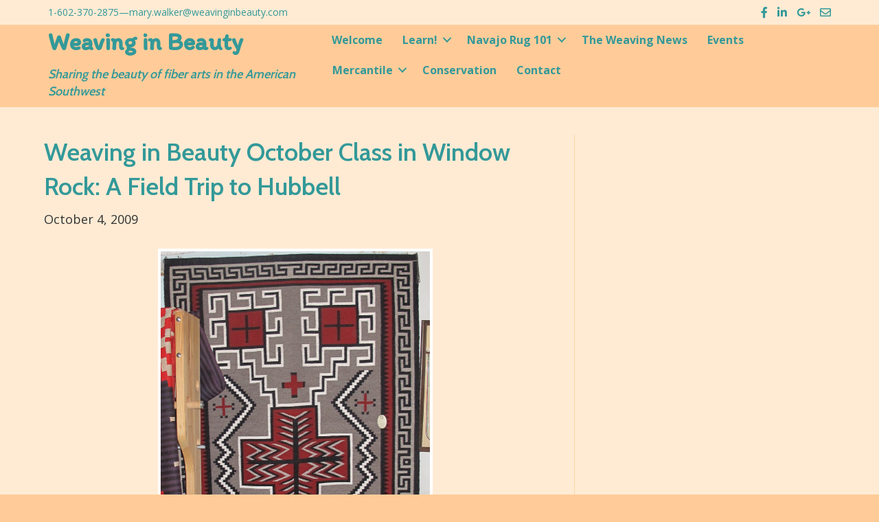

--- FILE ---
content_type: text/html; charset=UTF-8
request_url: https://weavinginbeauty.com/its-all-about-the-rugs/weaving-in-beauty-october-class-in-window-rock-a-field-trip-to-hubbell
body_size: 17102
content:
<!DOCTYPE html>
<html lang="en-US">
<head>
<meta charset="UTF-8" />
<meta name='viewport' content='width=device-width, initial-scale=1.0' />
<meta http-equiv='X-UA-Compatible' content='IE=edge' />
<link rel="profile" href="https://gmpg.org/xfn/11" />
<meta name='robots' content='index, follow, max-image-preview:large, max-snippet:-1, max-video-preview:-1' />
	<style>img:is([sizes="auto" i], [sizes^="auto," i]) { contain-intrinsic-size: 3000px 1500px }</style>
	
	<!-- This site is optimized with the Yoast SEO plugin v26.7 - https://yoast.com/wordpress/plugins/seo/ -->
	<title>Weaving in Beauty October Class in Window Rock: A Field Trip to Hubbell - Weaving in Beauty</title>
	<link rel="canonical" href="https://weavinginbeauty.com/its-all-about-the-rugs/weaving-in-beauty-october-class-in-window-rock-a-field-trip-to-hubbell" />
	<meta property="og:locale" content="en_US" />
	<meta property="og:type" content="article" />
	<meta property="og:title" content="Weaving in Beauty October Class in Window Rock: A Field Trip to Hubbell - Weaving in Beauty" />
	<meta property="og:description" content="Window Rock, AZ Our class got started with their weaving today and we took some time out this afternoon to take a trip to Hubbell Trading Post National Historic Site, which is about 28 miles west of here in Ganado, Arizona.  The site was sold to the National Park Service by Dorothy Smith Hubbell in&hellip;" />
	<meta property="og:url" content="https://weavinginbeauty.com/its-all-about-the-rugs/weaving-in-beauty-october-class-in-window-rock-a-field-trip-to-hubbell" />
	<meta property="og:site_name" content="Weaving in Beauty" />
	<meta property="article:published_time" content="2009-10-05T03:39:37+00:00" />
	<meta property="article:modified_time" content="2012-10-06T23:17:11+00:00" />
	<meta property="og:image" content="http://weavinginbeauty.com/wp-content/uploads/2009/10/IMG_2071.jpg" />
	<meta name="author" content="Mary Walker" />
	<meta name="twitter:card" content="summary_large_image" />
	<meta name="twitter:creator" content="@mary.walker@weavinginbeauty.com" />
	<meta name="twitter:site" content="@MaryWalkerAZ" />
	<meta name="twitter:label1" content="Written by" />
	<meta name="twitter:data1" content="Mary Walker" />
	<meta name="twitter:label2" content="Est. reading time" />
	<meta name="twitter:data2" content="2 minutes" />
	<script type="application/ld+json" class="yoast-schema-graph">{"@context":"https://schema.org","@graph":[{"@type":"Article","@id":"https://weavinginbeauty.com/its-all-about-the-rugs/weaving-in-beauty-october-class-in-window-rock-a-field-trip-to-hubbell#article","isPartOf":{"@id":"https://weavinginbeauty.com/its-all-about-the-rugs/weaving-in-beauty-october-class-in-window-rock-a-field-trip-to-hubbell"},"author":{"name":"Mary Walker","@id":"https://weavinginbeauty.com/#/schema/person/9ec84200a760b3c6a7dca4e1eed61357"},"headline":"Weaving in Beauty October Class in Window Rock: A Field Trip to Hubbell","datePublished":"2009-10-05T03:39:37+00:00","dateModified":"2012-10-06T23:17:11+00:00","mainEntityOfPage":{"@id":"https://weavinginbeauty.com/its-all-about-the-rugs/weaving-in-beauty-october-class-in-window-rock-a-field-trip-to-hubbell"},"wordCount":323,"commentCount":0,"image":{"@id":"https://weavinginbeauty.com/its-all-about-the-rugs/weaving-in-beauty-october-class-in-window-rock-a-field-trip-to-hubbell#primaryimage"},"thumbnailUrl":"http://weavinginbeauty.com/wp-content/uploads/2009/10/IMG_2071.jpg","keywords":["Calvin Toney","Dorothy Smith Hubbell","Hubbell Trading Post National Historic Site","J.L. Hubbell","Steve Pickle"],"articleSection":["It's All About the Rugs"],"inLanguage":"en-US","potentialAction":[{"@type":"CommentAction","name":"Comment","target":["https://weavinginbeauty.com/its-all-about-the-rugs/weaving-in-beauty-october-class-in-window-rock-a-field-trip-to-hubbell#respond"]}]},{"@type":"WebPage","@id":"https://weavinginbeauty.com/its-all-about-the-rugs/weaving-in-beauty-october-class-in-window-rock-a-field-trip-to-hubbell","url":"https://weavinginbeauty.com/its-all-about-the-rugs/weaving-in-beauty-october-class-in-window-rock-a-field-trip-to-hubbell","name":"Weaving in Beauty October Class in Window Rock: A Field Trip to Hubbell - Weaving in Beauty","isPartOf":{"@id":"https://weavinginbeauty.com/#website"},"primaryImageOfPage":{"@id":"https://weavinginbeauty.com/its-all-about-the-rugs/weaving-in-beauty-october-class-in-window-rock-a-field-trip-to-hubbell#primaryimage"},"image":{"@id":"https://weavinginbeauty.com/its-all-about-the-rugs/weaving-in-beauty-october-class-in-window-rock-a-field-trip-to-hubbell#primaryimage"},"thumbnailUrl":"http://weavinginbeauty.com/wp-content/uploads/2009/10/IMG_2071.jpg","datePublished":"2009-10-05T03:39:37+00:00","dateModified":"2012-10-06T23:17:11+00:00","author":{"@id":"https://weavinginbeauty.com/#/schema/person/9ec84200a760b3c6a7dca4e1eed61357"},"breadcrumb":{"@id":"https://weavinginbeauty.com/its-all-about-the-rugs/weaving-in-beauty-october-class-in-window-rock-a-field-trip-to-hubbell#breadcrumb"},"inLanguage":"en-US","potentialAction":[{"@type":"ReadAction","target":["https://weavinginbeauty.com/its-all-about-the-rugs/weaving-in-beauty-october-class-in-window-rock-a-field-trip-to-hubbell"]}]},{"@type":"ImageObject","inLanguage":"en-US","@id":"https://weavinginbeauty.com/its-all-about-the-rugs/weaving-in-beauty-october-class-in-window-rock-a-field-trip-to-hubbell#primaryimage","url":"http://weavinginbeauty.com/wp-content/uploads/2009/10/IMG_2071.jpg","contentUrl":"http://weavinginbeauty.com/wp-content/uploads/2009/10/IMG_2071.jpg"},{"@type":"BreadcrumbList","@id":"https://weavinginbeauty.com/its-all-about-the-rugs/weaving-in-beauty-october-class-in-window-rock-a-field-trip-to-hubbell#breadcrumb","itemListElement":[{"@type":"ListItem","position":1,"name":"Home","item":"https://weavinginbeauty.com/"},{"@type":"ListItem","position":2,"name":"Weaving in Beauty October Class in Window Rock: A Field Trip to Hubbell"}]},{"@type":"WebSite","@id":"https://weavinginbeauty.com/#website","url":"https://weavinginbeauty.com/","name":"Weaving in Beauty","description":"Explore the beauty and harmony of Navajo weaving","potentialAction":[{"@type":"SearchAction","target":{"@type":"EntryPoint","urlTemplate":"https://weavinginbeauty.com/?s={search_term_string}"},"query-input":{"@type":"PropertyValueSpecification","valueRequired":true,"valueName":"search_term_string"}}],"inLanguage":"en-US"},{"@type":"Person","@id":"https://weavinginbeauty.com/#/schema/person/9ec84200a760b3c6a7dca4e1eed61357","name":"Mary Walker","sameAs":["http://weavinginbeauty.com","https://x.com/mary.walker@weavinginbeauty.com"],"url":"https://weavinginbeauty.com/author/atlohi"}]}</script>
	<!-- / Yoast SEO plugin. -->


<link rel='dns-prefetch' href='//stats.wp.com' />
<link rel='dns-prefetch' href='//fonts.googleapis.com' />
<link rel='dns-prefetch' href='//jetpack.wordpress.com' />
<link rel='dns-prefetch' href='//s0.wp.com' />
<link rel='dns-prefetch' href='//public-api.wordpress.com' />
<link rel='dns-prefetch' href='//0.gravatar.com' />
<link rel='dns-prefetch' href='//1.gravatar.com' />
<link rel='dns-prefetch' href='//2.gravatar.com' />
<link rel='dns-prefetch' href='//widgets.wp.com' />
<link href='https://fonts.gstatic.com' crossorigin rel='preconnect' />
<link rel="alternate" type="application/rss+xml" title="Weaving in Beauty &raquo; Feed" href="https://weavinginbeauty.com/feed" />
<link rel="alternate" type="application/rss+xml" title="Weaving in Beauty &raquo; Comments Feed" href="https://weavinginbeauty.com/comments/feed" />
<link rel="preload" href="https://weavinginbeauty.com/wp-content/plugins/bb-plugin/fonts/fontawesome/5.15.4/webfonts/fa-solid-900.woff2" as="font" type="font/woff2" crossorigin="anonymous">
<script>
window._wpemojiSettings = {"baseUrl":"https:\/\/s.w.org\/images\/core\/emoji\/16.0.1\/72x72\/","ext":".png","svgUrl":"https:\/\/s.w.org\/images\/core\/emoji\/16.0.1\/svg\/","svgExt":".svg","source":{"concatemoji":"https:\/\/weavinginbeauty.com\/wp-includes\/js\/wp-emoji-release.min.js?ver=6.8.3"}};
/*! This file is auto-generated */
!function(s,n){var o,i,e;function c(e){try{var t={supportTests:e,timestamp:(new Date).valueOf()};sessionStorage.setItem(o,JSON.stringify(t))}catch(e){}}function p(e,t,n){e.clearRect(0,0,e.canvas.width,e.canvas.height),e.fillText(t,0,0);var t=new Uint32Array(e.getImageData(0,0,e.canvas.width,e.canvas.height).data),a=(e.clearRect(0,0,e.canvas.width,e.canvas.height),e.fillText(n,0,0),new Uint32Array(e.getImageData(0,0,e.canvas.width,e.canvas.height).data));return t.every(function(e,t){return e===a[t]})}function u(e,t){e.clearRect(0,0,e.canvas.width,e.canvas.height),e.fillText(t,0,0);for(var n=e.getImageData(16,16,1,1),a=0;a<n.data.length;a++)if(0!==n.data[a])return!1;return!0}function f(e,t,n,a){switch(t){case"flag":return n(e,"\ud83c\udff3\ufe0f\u200d\u26a7\ufe0f","\ud83c\udff3\ufe0f\u200b\u26a7\ufe0f")?!1:!n(e,"\ud83c\udde8\ud83c\uddf6","\ud83c\udde8\u200b\ud83c\uddf6")&&!n(e,"\ud83c\udff4\udb40\udc67\udb40\udc62\udb40\udc65\udb40\udc6e\udb40\udc67\udb40\udc7f","\ud83c\udff4\u200b\udb40\udc67\u200b\udb40\udc62\u200b\udb40\udc65\u200b\udb40\udc6e\u200b\udb40\udc67\u200b\udb40\udc7f");case"emoji":return!a(e,"\ud83e\udedf")}return!1}function g(e,t,n,a){var r="undefined"!=typeof WorkerGlobalScope&&self instanceof WorkerGlobalScope?new OffscreenCanvas(300,150):s.createElement("canvas"),o=r.getContext("2d",{willReadFrequently:!0}),i=(o.textBaseline="top",o.font="600 32px Arial",{});return e.forEach(function(e){i[e]=t(o,e,n,a)}),i}function t(e){var t=s.createElement("script");t.src=e,t.defer=!0,s.head.appendChild(t)}"undefined"!=typeof Promise&&(o="wpEmojiSettingsSupports",i=["flag","emoji"],n.supports={everything:!0,everythingExceptFlag:!0},e=new Promise(function(e){s.addEventListener("DOMContentLoaded",e,{once:!0})}),new Promise(function(t){var n=function(){try{var e=JSON.parse(sessionStorage.getItem(o));if("object"==typeof e&&"number"==typeof e.timestamp&&(new Date).valueOf()<e.timestamp+604800&&"object"==typeof e.supportTests)return e.supportTests}catch(e){}return null}();if(!n){if("undefined"!=typeof Worker&&"undefined"!=typeof OffscreenCanvas&&"undefined"!=typeof URL&&URL.createObjectURL&&"undefined"!=typeof Blob)try{var e="postMessage("+g.toString()+"("+[JSON.stringify(i),f.toString(),p.toString(),u.toString()].join(",")+"));",a=new Blob([e],{type:"text/javascript"}),r=new Worker(URL.createObjectURL(a),{name:"wpTestEmojiSupports"});return void(r.onmessage=function(e){c(n=e.data),r.terminate(),t(n)})}catch(e){}c(n=g(i,f,p,u))}t(n)}).then(function(e){for(var t in e)n.supports[t]=e[t],n.supports.everything=n.supports.everything&&n.supports[t],"flag"!==t&&(n.supports.everythingExceptFlag=n.supports.everythingExceptFlag&&n.supports[t]);n.supports.everythingExceptFlag=n.supports.everythingExceptFlag&&!n.supports.flag,n.DOMReady=!1,n.readyCallback=function(){n.DOMReady=!0}}).then(function(){return e}).then(function(){var e;n.supports.everything||(n.readyCallback(),(e=n.source||{}).concatemoji?t(e.concatemoji):e.wpemoji&&e.twemoji&&(t(e.twemoji),t(e.wpemoji)))}))}((window,document),window._wpemojiSettings);
</script>
<style id='wp-emoji-styles-inline-css'>

	img.wp-smiley, img.emoji {
		display: inline !important;
		border: none !important;
		box-shadow: none !important;
		height: 1em !important;
		width: 1em !important;
		margin: 0 0.07em !important;
		vertical-align: -0.1em !important;
		background: none !important;
		padding: 0 !important;
	}
</style>
<link rel='stylesheet' id='wp-block-library-css' href='https://weavinginbeauty.com/wp-includes/css/dist/block-library/style.min.css?ver=6.8.3' media='all' />
<style id='wp-block-library-theme-inline-css'>
.wp-block-audio :where(figcaption){color:#555;font-size:13px;text-align:center}.is-dark-theme .wp-block-audio :where(figcaption){color:#ffffffa6}.wp-block-audio{margin:0 0 1em}.wp-block-code{border:1px solid #ccc;border-radius:4px;font-family:Menlo,Consolas,monaco,monospace;padding:.8em 1em}.wp-block-embed :where(figcaption){color:#555;font-size:13px;text-align:center}.is-dark-theme .wp-block-embed :where(figcaption){color:#ffffffa6}.wp-block-embed{margin:0 0 1em}.blocks-gallery-caption{color:#555;font-size:13px;text-align:center}.is-dark-theme .blocks-gallery-caption{color:#ffffffa6}:root :where(.wp-block-image figcaption){color:#555;font-size:13px;text-align:center}.is-dark-theme :root :where(.wp-block-image figcaption){color:#ffffffa6}.wp-block-image{margin:0 0 1em}.wp-block-pullquote{border-bottom:4px solid;border-top:4px solid;color:currentColor;margin-bottom:1.75em}.wp-block-pullquote cite,.wp-block-pullquote footer,.wp-block-pullquote__citation{color:currentColor;font-size:.8125em;font-style:normal;text-transform:uppercase}.wp-block-quote{border-left:.25em solid;margin:0 0 1.75em;padding-left:1em}.wp-block-quote cite,.wp-block-quote footer{color:currentColor;font-size:.8125em;font-style:normal;position:relative}.wp-block-quote:where(.has-text-align-right){border-left:none;border-right:.25em solid;padding-left:0;padding-right:1em}.wp-block-quote:where(.has-text-align-center){border:none;padding-left:0}.wp-block-quote.is-large,.wp-block-quote.is-style-large,.wp-block-quote:where(.is-style-plain){border:none}.wp-block-search .wp-block-search__label{font-weight:700}.wp-block-search__button{border:1px solid #ccc;padding:.375em .625em}:where(.wp-block-group.has-background){padding:1.25em 2.375em}.wp-block-separator.has-css-opacity{opacity:.4}.wp-block-separator{border:none;border-bottom:2px solid;margin-left:auto;margin-right:auto}.wp-block-separator.has-alpha-channel-opacity{opacity:1}.wp-block-separator:not(.is-style-wide):not(.is-style-dots){width:100px}.wp-block-separator.has-background:not(.is-style-dots){border-bottom:none;height:1px}.wp-block-separator.has-background:not(.is-style-wide):not(.is-style-dots){height:2px}.wp-block-table{margin:0 0 1em}.wp-block-table td,.wp-block-table th{word-break:normal}.wp-block-table :where(figcaption){color:#555;font-size:13px;text-align:center}.is-dark-theme .wp-block-table :where(figcaption){color:#ffffffa6}.wp-block-video :where(figcaption){color:#555;font-size:13px;text-align:center}.is-dark-theme .wp-block-video :where(figcaption){color:#ffffffa6}.wp-block-video{margin:0 0 1em}:root :where(.wp-block-template-part.has-background){margin-bottom:0;margin-top:0;padding:1.25em 2.375em}
</style>
<style id='classic-theme-styles-inline-css'>
/*! This file is auto-generated */
.wp-block-button__link{color:#fff;background-color:#32373c;border-radius:9999px;box-shadow:none;text-decoration:none;padding:calc(.667em + 2px) calc(1.333em + 2px);font-size:1.125em}.wp-block-file__button{background:#32373c;color:#fff;text-decoration:none}
</style>
<link rel='stylesheet' id='mediaelement-css' href='https://weavinginbeauty.com/wp-includes/js/mediaelement/mediaelementplayer-legacy.min.css?ver=4.2.17' media='all' />
<link rel='stylesheet' id='wp-mediaelement-css' href='https://weavinginbeauty.com/wp-includes/js/mediaelement/wp-mediaelement.min.css?ver=6.8.3' media='all' />
<style id='jetpack-sharing-buttons-style-inline-css'>
.jetpack-sharing-buttons__services-list{display:flex;flex-direction:row;flex-wrap:wrap;gap:0;list-style-type:none;margin:5px;padding:0}.jetpack-sharing-buttons__services-list.has-small-icon-size{font-size:12px}.jetpack-sharing-buttons__services-list.has-normal-icon-size{font-size:16px}.jetpack-sharing-buttons__services-list.has-large-icon-size{font-size:24px}.jetpack-sharing-buttons__services-list.has-huge-icon-size{font-size:36px}@media print{.jetpack-sharing-buttons__services-list{display:none!important}}.editor-styles-wrapper .wp-block-jetpack-sharing-buttons{gap:0;padding-inline-start:0}ul.jetpack-sharing-buttons__services-list.has-background{padding:1.25em 2.375em}
</style>
<style id='global-styles-inline-css'>
:root{--wp--preset--aspect-ratio--square: 1;--wp--preset--aspect-ratio--4-3: 4/3;--wp--preset--aspect-ratio--3-4: 3/4;--wp--preset--aspect-ratio--3-2: 3/2;--wp--preset--aspect-ratio--2-3: 2/3;--wp--preset--aspect-ratio--16-9: 16/9;--wp--preset--aspect-ratio--9-16: 9/16;--wp--preset--color--black: #000000;--wp--preset--color--cyan-bluish-gray: #abb8c3;--wp--preset--color--white: #ffffff;--wp--preset--color--pale-pink: #f78da7;--wp--preset--color--vivid-red: #cf2e2e;--wp--preset--color--luminous-vivid-orange: #ff6900;--wp--preset--color--luminous-vivid-amber: #fcb900;--wp--preset--color--light-green-cyan: #7bdcb5;--wp--preset--color--vivid-green-cyan: #00d084;--wp--preset--color--pale-cyan-blue: #8ed1fc;--wp--preset--color--vivid-cyan-blue: #0693e3;--wp--preset--color--vivid-purple: #9b51e0;--wp--preset--color--fl-heading-text: #339999;--wp--preset--color--fl-body-bg: #ffcc99;--wp--preset--color--fl-body-text: #333333;--wp--preset--color--fl-accent: #339999;--wp--preset--color--fl-accent-hover: #7d9999;--wp--preset--color--fl-topbar-bg: #ffebd4;--wp--preset--color--fl-topbar-text: #339999;--wp--preset--color--fl-topbar-link: #339999;--wp--preset--color--fl-topbar-hover: #7d9999;--wp--preset--color--fl-header-bg: #ffcc99;--wp--preset--color--fl-header-text: #339999;--wp--preset--color--fl-header-link: #339999;--wp--preset--color--fl-header-hover: #7d9999;--wp--preset--color--fl-nav-bg: #ffebd4;--wp--preset--color--fl-nav-link: #339999;--wp--preset--color--fl-nav-hover: #7d9999;--wp--preset--color--fl-content-bg: #ffebd4;--wp--preset--color--fl-footer-widgets-bg: #ffcc99;--wp--preset--color--fl-footer-widgets-text: #666666;--wp--preset--color--fl-footer-widgets-link: #339999;--wp--preset--color--fl-footer-widgets-hover: #749999;--wp--preset--color--fl-footer-bg: #ffcc99;--wp--preset--color--fl-footer-text: #000000;--wp--preset--color--fl-footer-link: #339999;--wp--preset--color--fl-footer-hover: #779999;--wp--preset--gradient--vivid-cyan-blue-to-vivid-purple: linear-gradient(135deg,rgba(6,147,227,1) 0%,rgb(155,81,224) 100%);--wp--preset--gradient--light-green-cyan-to-vivid-green-cyan: linear-gradient(135deg,rgb(122,220,180) 0%,rgb(0,208,130) 100%);--wp--preset--gradient--luminous-vivid-amber-to-luminous-vivid-orange: linear-gradient(135deg,rgba(252,185,0,1) 0%,rgba(255,105,0,1) 100%);--wp--preset--gradient--luminous-vivid-orange-to-vivid-red: linear-gradient(135deg,rgba(255,105,0,1) 0%,rgb(207,46,46) 100%);--wp--preset--gradient--very-light-gray-to-cyan-bluish-gray: linear-gradient(135deg,rgb(238,238,238) 0%,rgb(169,184,195) 100%);--wp--preset--gradient--cool-to-warm-spectrum: linear-gradient(135deg,rgb(74,234,220) 0%,rgb(151,120,209) 20%,rgb(207,42,186) 40%,rgb(238,44,130) 60%,rgb(251,105,98) 80%,rgb(254,248,76) 100%);--wp--preset--gradient--blush-light-purple: linear-gradient(135deg,rgb(255,206,236) 0%,rgb(152,150,240) 100%);--wp--preset--gradient--blush-bordeaux: linear-gradient(135deg,rgb(254,205,165) 0%,rgb(254,45,45) 50%,rgb(107,0,62) 100%);--wp--preset--gradient--luminous-dusk: linear-gradient(135deg,rgb(255,203,112) 0%,rgb(199,81,192) 50%,rgb(65,88,208) 100%);--wp--preset--gradient--pale-ocean: linear-gradient(135deg,rgb(255,245,203) 0%,rgb(182,227,212) 50%,rgb(51,167,181) 100%);--wp--preset--gradient--electric-grass: linear-gradient(135deg,rgb(202,248,128) 0%,rgb(113,206,126) 100%);--wp--preset--gradient--midnight: linear-gradient(135deg,rgb(2,3,129) 0%,rgb(40,116,252) 100%);--wp--preset--font-size--small: 13px;--wp--preset--font-size--medium: 20px;--wp--preset--font-size--large: 36px;--wp--preset--font-size--x-large: 42px;--wp--preset--spacing--20: 0.44rem;--wp--preset--spacing--30: 0.67rem;--wp--preset--spacing--40: 1rem;--wp--preset--spacing--50: 1.5rem;--wp--preset--spacing--60: 2.25rem;--wp--preset--spacing--70: 3.38rem;--wp--preset--spacing--80: 5.06rem;--wp--preset--shadow--natural: 6px 6px 9px rgba(0, 0, 0, 0.2);--wp--preset--shadow--deep: 12px 12px 50px rgba(0, 0, 0, 0.4);--wp--preset--shadow--sharp: 6px 6px 0px rgba(0, 0, 0, 0.2);--wp--preset--shadow--outlined: 6px 6px 0px -3px rgba(255, 255, 255, 1), 6px 6px rgba(0, 0, 0, 1);--wp--preset--shadow--crisp: 6px 6px 0px rgba(0, 0, 0, 1);}:where(.is-layout-flex){gap: 0.5em;}:where(.is-layout-grid){gap: 0.5em;}body .is-layout-flex{display: flex;}.is-layout-flex{flex-wrap: wrap;align-items: center;}.is-layout-flex > :is(*, div){margin: 0;}body .is-layout-grid{display: grid;}.is-layout-grid > :is(*, div){margin: 0;}:where(.wp-block-columns.is-layout-flex){gap: 2em;}:where(.wp-block-columns.is-layout-grid){gap: 2em;}:where(.wp-block-post-template.is-layout-flex){gap: 1.25em;}:where(.wp-block-post-template.is-layout-grid){gap: 1.25em;}.has-black-color{color: var(--wp--preset--color--black) !important;}.has-cyan-bluish-gray-color{color: var(--wp--preset--color--cyan-bluish-gray) !important;}.has-white-color{color: var(--wp--preset--color--white) !important;}.has-pale-pink-color{color: var(--wp--preset--color--pale-pink) !important;}.has-vivid-red-color{color: var(--wp--preset--color--vivid-red) !important;}.has-luminous-vivid-orange-color{color: var(--wp--preset--color--luminous-vivid-orange) !important;}.has-luminous-vivid-amber-color{color: var(--wp--preset--color--luminous-vivid-amber) !important;}.has-light-green-cyan-color{color: var(--wp--preset--color--light-green-cyan) !important;}.has-vivid-green-cyan-color{color: var(--wp--preset--color--vivid-green-cyan) !important;}.has-pale-cyan-blue-color{color: var(--wp--preset--color--pale-cyan-blue) !important;}.has-vivid-cyan-blue-color{color: var(--wp--preset--color--vivid-cyan-blue) !important;}.has-vivid-purple-color{color: var(--wp--preset--color--vivid-purple) !important;}.has-black-background-color{background-color: var(--wp--preset--color--black) !important;}.has-cyan-bluish-gray-background-color{background-color: var(--wp--preset--color--cyan-bluish-gray) !important;}.has-white-background-color{background-color: var(--wp--preset--color--white) !important;}.has-pale-pink-background-color{background-color: var(--wp--preset--color--pale-pink) !important;}.has-vivid-red-background-color{background-color: var(--wp--preset--color--vivid-red) !important;}.has-luminous-vivid-orange-background-color{background-color: var(--wp--preset--color--luminous-vivid-orange) !important;}.has-luminous-vivid-amber-background-color{background-color: var(--wp--preset--color--luminous-vivid-amber) !important;}.has-light-green-cyan-background-color{background-color: var(--wp--preset--color--light-green-cyan) !important;}.has-vivid-green-cyan-background-color{background-color: var(--wp--preset--color--vivid-green-cyan) !important;}.has-pale-cyan-blue-background-color{background-color: var(--wp--preset--color--pale-cyan-blue) !important;}.has-vivid-cyan-blue-background-color{background-color: var(--wp--preset--color--vivid-cyan-blue) !important;}.has-vivid-purple-background-color{background-color: var(--wp--preset--color--vivid-purple) !important;}.has-black-border-color{border-color: var(--wp--preset--color--black) !important;}.has-cyan-bluish-gray-border-color{border-color: var(--wp--preset--color--cyan-bluish-gray) !important;}.has-white-border-color{border-color: var(--wp--preset--color--white) !important;}.has-pale-pink-border-color{border-color: var(--wp--preset--color--pale-pink) !important;}.has-vivid-red-border-color{border-color: var(--wp--preset--color--vivid-red) !important;}.has-luminous-vivid-orange-border-color{border-color: var(--wp--preset--color--luminous-vivid-orange) !important;}.has-luminous-vivid-amber-border-color{border-color: var(--wp--preset--color--luminous-vivid-amber) !important;}.has-light-green-cyan-border-color{border-color: var(--wp--preset--color--light-green-cyan) !important;}.has-vivid-green-cyan-border-color{border-color: var(--wp--preset--color--vivid-green-cyan) !important;}.has-pale-cyan-blue-border-color{border-color: var(--wp--preset--color--pale-cyan-blue) !important;}.has-vivid-cyan-blue-border-color{border-color: var(--wp--preset--color--vivid-cyan-blue) !important;}.has-vivid-purple-border-color{border-color: var(--wp--preset--color--vivid-purple) !important;}.has-vivid-cyan-blue-to-vivid-purple-gradient-background{background: var(--wp--preset--gradient--vivid-cyan-blue-to-vivid-purple) !important;}.has-light-green-cyan-to-vivid-green-cyan-gradient-background{background: var(--wp--preset--gradient--light-green-cyan-to-vivid-green-cyan) !important;}.has-luminous-vivid-amber-to-luminous-vivid-orange-gradient-background{background: var(--wp--preset--gradient--luminous-vivid-amber-to-luminous-vivid-orange) !important;}.has-luminous-vivid-orange-to-vivid-red-gradient-background{background: var(--wp--preset--gradient--luminous-vivid-orange-to-vivid-red) !important;}.has-very-light-gray-to-cyan-bluish-gray-gradient-background{background: var(--wp--preset--gradient--very-light-gray-to-cyan-bluish-gray) !important;}.has-cool-to-warm-spectrum-gradient-background{background: var(--wp--preset--gradient--cool-to-warm-spectrum) !important;}.has-blush-light-purple-gradient-background{background: var(--wp--preset--gradient--blush-light-purple) !important;}.has-blush-bordeaux-gradient-background{background: var(--wp--preset--gradient--blush-bordeaux) !important;}.has-luminous-dusk-gradient-background{background: var(--wp--preset--gradient--luminous-dusk) !important;}.has-pale-ocean-gradient-background{background: var(--wp--preset--gradient--pale-ocean) !important;}.has-electric-grass-gradient-background{background: var(--wp--preset--gradient--electric-grass) !important;}.has-midnight-gradient-background{background: var(--wp--preset--gradient--midnight) !important;}.has-small-font-size{font-size: var(--wp--preset--font-size--small) !important;}.has-medium-font-size{font-size: var(--wp--preset--font-size--medium) !important;}.has-large-font-size{font-size: var(--wp--preset--font-size--large) !important;}.has-x-large-font-size{font-size: var(--wp--preset--font-size--x-large) !important;}
:where(.wp-block-post-template.is-layout-flex){gap: 1.25em;}:where(.wp-block-post-template.is-layout-grid){gap: 1.25em;}
:where(.wp-block-columns.is-layout-flex){gap: 2em;}:where(.wp-block-columns.is-layout-grid){gap: 2em;}
:root :where(.wp-block-pullquote){font-size: 1.5em;line-height: 1.6;}
</style>
<link rel='stylesheet' id='foobox-min-css' href='https://weavinginbeauty.com/wp-content/plugins/foobox-image-lightbox-premium/pro/css/foobox.min.css?ver=2.7.35' media='all' />
<link rel='stylesheet' id='cff-css' href='https://weavinginbeauty.com/wp-content/plugins/custom-facebook-feed-pro/assets/css/cff-style.min.css?ver=4.7.0' media='all' />
<link rel='stylesheet' id='font-awesome-5-css' href='https://weavinginbeauty.com/wp-content/plugins/bb-plugin/fonts/fontawesome/5.15.4/css/all.min.css?ver=2.9.4' media='all' />
<link rel='stylesheet' id='font-awesome-css' href='https://weavinginbeauty.com/wp-content/plugins/bb-plugin/fonts/fontawesome/5.15.4/css/v4-shims.min.css?ver=2.9.4' media='all' />
<link rel='stylesheet' id='fl-builder-layout-bundle-bf3816d560e97b5ee64a445d30d180be-css' href='https://weavinginbeauty.com/wp-content/uploads/bb-plugin/cache/bf3816d560e97b5ee64a445d30d180be-layout-bundle.css?ver=2.9.4-1.5.2.1-20251125200437' media='all' />
<link rel='stylesheet' id='simple-social-icons-font-css' href='https://weavinginbeauty.com/wp-content/plugins/simple-social-icons/css/style.css?ver=4.0.0' media='all' />
<link rel='stylesheet' id='open-sans-css' href='https://fonts.googleapis.com/css?family=Open+Sans%3A300italic%2C400italic%2C600italic%2C300%2C400%2C600&#038;subset=latin%2Clatin-ext&#038;display=fallback&#038;ver=6.8.3' media='all' />
<link rel='stylesheet' id='jetpack_likes-css' href='https://weavinginbeauty.com/wp-content/plugins/jetpack/modules/likes/style.css?ver=15.4' media='all' />
<link rel='stylesheet' id='foobox-fotomoto-css' href='https://weavinginbeauty.com/wp-content/plugins/foobox-image-lightbox-premium/pro/css/foobox-fotomoto.css?ver=6.8.3' media='all' />
<link rel='stylesheet' id='jquery-magnificpopup-css' href='https://weavinginbeauty.com/wp-content/plugins/bb-plugin/css/jquery.magnificpopup.min.css?ver=2.9.4' media='all' />
<link rel='stylesheet' id='bootstrap-css' href='https://weavinginbeauty.com/wp-content/themes/bb-theme/css/bootstrap.min.css?ver=1.7.19.1' media='all' />
<link rel='stylesheet' id='fl-automator-skin-css' href='https://weavinginbeauty.com/wp-content/uploads/bb-theme/skin-696d7f1879361.css?ver=1.7.19.1' media='all' />
<link rel='stylesheet' id='fl-child-theme-css' href='https://weavinginbeauty.com/wp-content/themes/bb-theme-child/style.css?ver=6.8.3' media='all' />
<link rel='stylesheet' id='fl-builder-google-fonts-23d9b28ed4a1e87b50b061a5716f6b67-css' href='//fonts.googleapis.com/css?family=Open+Sans%3A700%2C300%2C400%7CCabin%3A600%7CItim%3Aregular%2C400&#038;ver=6.8.3' media='all' />
<link rel='stylesheet' id='nextgen_basic_singlepic_style-css' href='https://weavinginbeauty.com/wp-content/plugins/nextgen-gallery/static/SinglePicture/nextgen_basic_singlepic.css?ver=4.0.3' media='all' />
<link rel='stylesheet' id='sharedaddy-css' href='https://weavinginbeauty.com/wp-content/plugins/jetpack/modules/sharedaddy/sharing.css?ver=15.4' media='all' />
<link rel='stylesheet' id='social-logos-css' href='https://weavinginbeauty.com/wp-content/plugins/jetpack/_inc/social-logos/social-logos.min.css?ver=15.4' media='all' />
<script src="https://weavinginbeauty.com/wp-includes/js/jquery/jquery.min.js?ver=3.7.1" id="jquery-core-js"></script>
<script src="https://weavinginbeauty.com/wp-includes/js/jquery/jquery-migrate.min.js?ver=3.4.1" id="jquery-migrate-js"></script>
<script src="https://weavinginbeauty.com/wp-content/plugins/foobox-image-lightbox-premium/pro/js/foobox-fotomoto.js?ver=6.8.3" id="foobox-fotomoto-js"></script>
<link rel="https://api.w.org/" href="https://weavinginbeauty.com/wp-json/" /><link rel="alternate" title="JSON" type="application/json" href="https://weavinginbeauty.com/wp-json/wp/v2/posts/1378" /><link rel="EditURI" type="application/rsd+xml" title="RSD" href="https://weavinginbeauty.com/xmlrpc.php?rsd" />
<link rel='shortlink' href='https://wp.me/phSxT-me' />
<link rel="alternate" title="oEmbed (JSON)" type="application/json+oembed" href="https://weavinginbeauty.com/wp-json/oembed/1.0/embed?url=https%3A%2F%2Fweavinginbeauty.com%2Fits-all-about-the-rugs%2Fweaving-in-beauty-october-class-in-window-rock-a-field-trip-to-hubbell" />
<link rel="alternate" title="oEmbed (XML)" type="text/xml+oembed" href="https://weavinginbeauty.com/wp-json/oembed/1.0/embed?url=https%3A%2F%2Fweavinginbeauty.com%2Fits-all-about-the-rugs%2Fweaving-in-beauty-october-class-in-window-rock-a-field-trip-to-hubbell&#038;format=xml" />
<!-- Custom Facebook Feed JS vars -->
<script type="text/javascript">
var cffsiteurl = "https://weavinginbeauty.com/wp-content/plugins";
var cffajaxurl = "https://weavinginbeauty.com/wp-admin/admin-ajax.php";


var cfflinkhashtags = "false";
</script>
 <style> .ppw-ppf-input-container { background-color: !important; padding: px!important; border-radius: px!important; } .ppw-ppf-input-container div.ppw-ppf-headline { font-size: px!important; font-weight: !important; color: !important; } .ppw-ppf-input-container div.ppw-ppf-desc { font-size: px!important; font-weight: !important; color: !important; } .ppw-ppf-input-container label.ppw-pwd-label { font-size: px!important; font-weight: !important; color: !important; } div.ppwp-wrong-pw-error { font-size: px!important; font-weight: !important; color: #dc3232!important; background: !important; } .ppw-ppf-input-container input[type='submit'] { color: !important; background: !important; } .ppw-ppf-input-container input[type='submit']:hover { color: !important; background: !important; } .ppw-ppf-desc-below { font-size: px!important; font-weight: !important; color: !important; } </style>  <style> .ppw-form { background-color: !important; padding: px!important; border-radius: px!important; } .ppw-headline.ppw-pcp-pf-headline { font-size: px!important; font-weight: !important; color: !important; } .ppw-description.ppw-pcp-pf-desc { font-size: px!important; font-weight: !important; color: !important; } .ppw-pcp-pf-desc-above-btn { display: block; } .ppw-pcp-pf-desc-below-form { font-size: px!important; font-weight: !important; color: !important; } .ppw-input label.ppw-pcp-password-label { font-size: px!important; font-weight: !important; color: !important; } .ppw-form input[type='submit'] { color: !important; background: !important; } .ppw-form input[type='submit']:hover { color: !important; background: !important; } div.ppw-error.ppw-pcp-pf-error-msg { font-size: px!important; font-weight: !important; color: #dc3232!important; background: !important; } </style>         <style type="text/css" id="pf-main-css">
            
				@media screen {
					.printfriendly {
						z-index: 1000; position: relative
					}
					.printfriendly a, .printfriendly a:link, .printfriendly a:visited, .printfriendly a:hover, .printfriendly a:active {
						font-weight: 600;
						cursor: pointer;
						text-decoration: none;
						border: none;
						-webkit-box-shadow: none;
						-moz-box-shadow: none;
						box-shadow: none;
						outline:none;
						font-size: 14px !important;
						color: #3AAA11 !important;
					}
					.printfriendly.pf-alignleft {
						float: left;
					}
					.printfriendly.pf-alignright {
						float: right;
					}
					.printfriendly.pf-aligncenter {
						justify-content: center;
						display: flex; align-items: center;
					}
				}

				.pf-button-img {
					border: none;
					-webkit-box-shadow: none;
					-moz-box-shadow: none;
					box-shadow: none;
					padding: 0;
					margin: 0;
					display: inline;
					vertical-align: middle;
				}

				img.pf-button-img + .pf-button-text {
					margin-left: 6px;
				}

				@media print {
					.printfriendly {
						display: none;
					}
				}
				        </style>

            
        <style type="text/css" id="pf-excerpt-styles">
          .pf-button.pf-button-excerpt {
              display: none;
           }
        </style>

            <script>document.documentElement.className += " js";</script>
	<style>img#wpstats{display:none}</style>
				<style id="wp-custom-css">
			/*
You can add your own CSS here.

Click the help icon above to learn more.
*/
.fl-node-595c2bc009631 {
font-size: 14px;
}
#wpsp-live {
padding-left: 10px;
padding-right:10px;
}
#wpsp-live td {
padding-left: 10px;
padding-right:10px;}
#copyright {
	margin-left: auto;
  margin-right: auto;}
		</style>
		</head>
<body class="wp-singular post-template-default single single-post postid-1378 single-format-standard wp-theme-bb-theme wp-child-theme-bb-theme-child fl-builder-2-9-4 fl-themer-1-5-2-1-20251125200437 fl-theme-1-7-19-1 fl-no-js fl-theme-builder-header fl-theme-builder-header-weaving-beauty-header fl-theme-builder-footer fl-theme-builder-footer-weaving-beauty-footer fl-framework-bootstrap fl-preset-default fl-full-width fl-has-sidebar fl-search-active fl-submenu-indicator" itemscope="itemscope" itemtype="https://schema.org/WebPage">
<a aria-label="Skip to content" class="fl-screen-reader-text" href="#fl-main-content">Skip to content</a><div class="fl-page">
	<header class="fl-builder-content fl-builder-content-6766 fl-builder-global-templates-locked" data-post-id="6766" data-type="header" data-sticky="0" data-sticky-on="" data-sticky-breakpoint="medium" data-shrink="1" data-overlay="0" data-overlay-bg="transparent" data-shrink-image-height="50px" role="banner" itemscope="itemscope" itemtype="http://schema.org/WPHeader"><div class="fl-row fl-row-full-width fl-row-bg-color fl-node-595c2bc009631 fl-row-default-height fl-row-align-center fl-visible-desktop fl-visible-large fl-visible-medium" data-node="595c2bc009631">
	<div class="fl-row-content-wrap">
						<div class="fl-row-content fl-row-fixed-width fl-node-content">
		
<div class="fl-col-group fl-node-595c2bc00967b fl-col-group-equal-height fl-col-group-align-center" data-node="595c2bc00967b">
			<div class="fl-col fl-node-595c2bc0096c7 fl-col-bg-color fl-col-small" data-node="595c2bc0096c7">
	<div class="fl-col-content fl-node-content"><div class="fl-module fl-module-html fl-node-595c2bc00978a" data-node="595c2bc00978a">
	<div class="fl-module-content fl-node-content">
		<div class="fl-html">
	1-602-370-2875—<a href="mailto:mary.walker@weavinginbeauty.com">mary.walker@weavinginbeauty.com</a></div>
	</div>
</div>
</div>
</div>
			<div class="fl-col fl-node-595c2bc009709 fl-col-bg-color fl-col-small" data-node="595c2bc009709">
	<div class="fl-col-content fl-node-content"><div class="fl-module fl-module-icon-group fl-node-595c2bc00974a" data-node="595c2bc00974a">
	<div class="fl-module-content fl-node-content">
		<div class="fl-icon-group">
	<span class="fl-icon">
								<a href="https://facebook.com/weavinginbeauty" target="_blank" rel="noopener" >
							<i class="fa fa-facebook" aria-hidden="true"></i>
						</a>
			</span>
		<span class="fl-icon">
								<a href="https://www.linkedin.com/in/marywalker1/" target="_blank" rel="noopener" >
							<i class="fa fa-linkedin" aria-hidden="true"></i>
						</a>
			</span>
		<span class="fl-icon">
								<a href="https://plus.google.com/u/1/+MaryWalkerWIB" target="_blank" rel="noopener" >
							<i class="fa fa-google-plus" aria-hidden="true"></i>
						</a>
			</span>
		<span class="fl-icon">
								<a href="mailto:mary.walker@weavinginbeauty.com" target="_blank" rel="noopener" >
							<i class="fa fa-envelope-o" aria-hidden="true"></i>
						</a>
			</span>
	</div>
	</div>
</div>
</div>
</div>
	</div>
		</div>
	</div>
</div>
<div class="fl-row fl-row-full-width fl-row-bg-color fl-node-595c2bc00944c fl-row-default-height fl-row-align-center" data-node="595c2bc00944c">
	<div class="fl-row-content-wrap">
						<div class="fl-row-content fl-row-fixed-width fl-node-content">
		
<div class="fl-col-group fl-node-595c2bc009494 fl-col-group-equal-height fl-col-group-align-top fl-col-group-custom-width" data-node="595c2bc009494">
			<div class="fl-col fl-node-595c2bc0094da fl-col-bg-color fl-col-small fl-col-small-custom-width" data-node="595c2bc0094da">
	<div class="fl-col-content fl-node-content"><div class="fl-module fl-module-heading fl-node-595c2bc009597" data-node="595c2bc009597">
	<div class="fl-module-content fl-node-content">
		<h1 class="fl-heading">
		<a
		href="https://weavinginbeauty.com"
		title="Weaving in Beauty"
		target="_self"
			>
		<span class="fl-heading-text">Weaving in Beauty</span>
		</a>
	</h1>
	</div>
</div>
<div class="fl-module fl-module-rich-text fl-node-595d18cede80c" data-node="595d18cede80c">
	<div class="fl-module-content fl-node-content">
		<div class="fl-rich-text">
	<h4><strong><em>Sharing the beauty of fiber arts in the American Southwest</em></strong></h4>
</div>
	</div>
</div>
</div>
</div>
			<div class="fl-col fl-node-595c2bc009540 fl-col-bg-color fl-col-small-custom-width" data-node="595c2bc009540">
	<div class="fl-col-content fl-node-content"><div class="fl-module fl-module-menu fl-node-595c2bc0095e5" data-node="595c2bc0095e5">
	<div class="fl-module-content fl-node-content">
		<div class="fl-menu fl-menu-responsive-toggle-mobile">
	<button class="fl-menu-mobile-toggle hamburger" aria-label="Menu"><span class="fl-menu-icon svg-container"><svg version="1.1" class="hamburger-menu" xmlns="http://www.w3.org/2000/svg" xmlns:xlink="http://www.w3.org/1999/xlink" viewBox="0 0 512 512">
<rect class="fl-hamburger-menu-top" width="512" height="102"/>
<rect class="fl-hamburger-menu-middle" y="205" width="512" height="102"/>
<rect class="fl-hamburger-menu-bottom" y="410" width="512" height="102"/>
</svg>
</span></button>	<div class="fl-clear"></div>
	<nav aria-label="Menu" itemscope="itemscope" itemtype="https://schema.org/SiteNavigationElement"><ul id="menu-main-menu" class="menu fl-menu-horizontal fl-toggle-arrows"><li id="menu-item-6333" class="menu-item menu-item-type-custom menu-item-object-custom menu-item-home"><a href="http://weavinginbeauty.com">Welcome</a></li><li id="menu-item-6223" class="menu-item menu-item-type-post_type menu-item-object-page menu-item-has-children fl-has-submenu"><div class="fl-has-submenu-container"><a href="https://weavinginbeauty.com/find-a-weaving-class">Learn!</a><span class="fl-menu-toggle"></span></div><ul class="sub-menu">	<li id="menu-item-6256" class="menu-item menu-item-type-post_type menu-item-object-page"><a href="https://weavinginbeauty.com/find-a-weaving-class/where-to-learn-indigenous-weaving-techniques">Where to Learn Indigenous Weaving Techniques</a></li>	<li id="menu-item-6363" class="menu-item menu-item-type-custom menu-item-object-custom"><a href="https://mercantile.weavinginbeauty.com/classes">Weaving in Beauty Classes</a></li>	<li id="menu-item-6259" class="menu-item menu-item-type-post_type menu-item-object-page"><a href="https://weavinginbeauty.com/find-a-weaving-class/weaving-in-beauty-classes/navajo-weaving-class-and-textile-tour">Our Signature Navajo Weaving Class and Textile Tour: Weaving in Beauty</a></li>	<li id="menu-item-6257" class="menu-item menu-item-type-post_type menu-item-object-page"><a href="https://weavinginbeauty.com/find-a-weaving-class/weaving-resources">&#8216;Atl&#8217;ohi Binaltsoos Online Resources</a></li>	<li id="menu-item-7111" class="menu-item menu-item-type-post_type menu-item-object-page"><a href="https://weavinginbeauty.com/raised-outline-videos">Raised Outline Single Videos- Class 1</a></li>	<li id="menu-item-7116" class="menu-item menu-item-type-post_type menu-item-object-page"><a href="https://weavinginbeauty.com/raised-outline-single-class-2">Raised Outline Single &#8211; Class 2</a></li>	<li id="menu-item-6260" class="menu-item menu-item-type-post_type menu-item-object-page"><a href="https://weavinginbeauty.com/find-a-weaving-class/building-a-navajo-style-loom">Build a Navajo Style Loom</a></li>	<li id="menu-item-6254" class="menu-item menu-item-type-post_type menu-item-object-page"><a href="https://weavinginbeauty.com/navajo-rug-101/bibliography">Read About Weaving</a></li></ul></li><li id="menu-item-6248" class="menu-item menu-item-type-post_type menu-item-object-page menu-item-has-children fl-has-submenu"><div class="fl-has-submenu-container"><a href="https://weavinginbeauty.com/navajo-rug-101">Navajo Rug 101</a><span class="fl-menu-toggle"></span></div><ul class="sub-menu">	<li id="menu-item-6249" class="menu-item menu-item-type-post_type menu-item-object-page"><a href="https://weavinginbeauty.com/navajo-rug-101/how-to-identify-navajo-textiles">How to Identify Navajo Textiles</a></li>	<li id="menu-item-6250" class="menu-item menu-item-type-post_type menu-item-object-page"><a href="https://weavinginbeauty.com/navajo-rug-101/rugevaluation">How to Evaluate a Rug</a></li>	<li id="menu-item-6251" class="menu-item menu-item-type-post_type menu-item-object-page"><a href="https://weavinginbeauty.com/navajo-rug-101/rug-of-the-day-archive">Rug of The Day Archive</a></li>	<li id="menu-item-6252" class="menu-item menu-item-type-post_type menu-item-object-page"><a href="https://weavinginbeauty.com/navajo-rug-101/buying-a-navajo-textile">Buying a Navajo Textile</a></li>	<li id="menu-item-6253" class="menu-item menu-item-type-post_type menu-item-object-page"><a href="https://weavinginbeauty.com/navajo-rug-101/caring-for-navajo-textiles-2">Caring For and Displaying Navajo Textiles</a></li></ul></li><li id="menu-item-6362" class="menu-item menu-item-type-post_type menu-item-object-page"><a href="https://weavinginbeauty.com/the-weaving-news">The Weaving News</a></li><li id="menu-item-6360" class="menu-item menu-item-type-custom menu-item-object-custom"><a href="http://weavinginbeauty.com/events/">Events</a></li><li id="menu-item-6728" class="menu-item menu-item-type-custom menu-item-object-custom menu-item-has-children fl-has-submenu"><div class="fl-has-submenu-container"><a href="https://mercantile.weavinginbeauty.com/">Mercantile</a><span class="fl-menu-toggle"></span></div><ul class="sub-menu">	<li id="menu-item-6729" class="menu-item menu-item-type-custom menu-item-object-custom"><a href="https://mercantile.weavinginbeauty.com/product-category/weaving-equipment/navajo-looms/">Navajo Looms</a></li>	<li id="menu-item-6730" class="menu-item menu-item-type-custom menu-item-object-custom"><a href="https://mercantile.weavinginbeauty.com/product-category/weaving-equipment/weaving-accessories/">Weaving Accessories</a></li>	<li id="menu-item-6731" class="menu-item menu-item-type-custom menu-item-object-custom"><a href="https://mercantile.weavinginbeauty.com/product-category/publications/">Publications</a></li></ul></li><li id="menu-item-6224" class="menu-item menu-item-type-custom menu-item-object-custom"><a href="http://navajorugclinic.com">Conservation</a></li><li id="menu-item-6220" class="menu-item menu-item-type-post_type menu-item-object-page"><a href="https://weavinginbeauty.com/test-contact-form">Contact</a></li></ul></nav></div>
	</div>
</div>
</div>
</div>
	</div>
		</div>
	</div>
</div>
</header>	<div id="fl-main-content" class="fl-page-content" itemprop="mainContentOfPage" role="main">

		
<div class="container">
	<div class="row">

		
		<div class="fl-content fl-content-left col-md-8">
			<article class="fl-post post-1378 post type-post status-publish format-standard hentry category-its-all-about-the-rugs tag-calvin-toney tag-dorothy-smith-hubbell tag-hubbell-trading-post-national-historic-site tag-j-l-hubbell tag-steve-pickle" id="fl-post-1378" itemscope itemtype="https://schema.org/BlogPosting">

	
	<header class="fl-post-header">
		<h1 class="fl-post-title" itemprop="headline">
			Weaving in Beauty October Class in Window Rock: A Field Trip to Hubbell					</h1>
		<div class="fl-post-meta fl-post-meta-top"><span class="fl-post-date">October 4, 2009</span></div><meta itemscope itemprop="mainEntityOfPage" itemtype="https://schema.org/WebPage" itemid="https://weavinginbeauty.com/its-all-about-the-rugs/weaving-in-beauty-october-class-in-window-rock-a-field-trip-to-hubbell" content="Weaving in Beauty October Class in Window Rock: A Field Trip to Hubbell" /><meta itemprop="datePublished" content="2009-10-04" /><meta itemprop="dateModified" content="2012-10-06" /><div itemprop="publisher" itemscope itemtype="https://schema.org/Organization"><meta itemprop="name" content="Weaving in Beauty"></div><div itemscope itemprop="author" itemtype="https://schema.org/Person"><meta itemprop="url" content="https://weavinginbeauty.com/author/atlohi" /><meta itemprop="name" content="Mary Walker" /></div><div itemprop="interactionStatistic" itemscope itemtype="https://schema.org/InteractionCounter"><meta itemprop="interactionType" content="https://schema.org/CommentAction" /><meta itemprop="userInteractionCount" content="0" /></div>	</header><!-- .fl-post-header -->

	
	
	<div class="fl-post-content clearfix" itemprop="text">
		<div class="pf-content"><p><a class="thickbox" href="http://weavinginbeauty.com/wp-content/uploads/2009/10/IMG_2071.jpg"><img fetchpriority="high" decoding="async" class="ngg-singlepic ngg-none aligncenter" title="Calvin Toney Transitional" src="https://weavinginbeauty.com/wp-content/uploads/2009/10/IMG_2071.jpg" alt="Calvin Toney Transitional" width="400" height="609" /></a></p>
<p><strong>Window Rock, AZ</strong> Our class got started with their weaving today and we took some time out this afternoon to take a trip to <a href="http://www.nps.gov/hutr/index.htm" target="_blank">Hubbell Trading Post National Historic Site</a>, which is about 28 miles west of here in Ganado, Arizona.  The site was sold to the National Park Service by Dorothy Smith Hubbell in 1967 and serves as a living record of the work started here by J.L. Hubbell in 1876.   Current trader Steve Pickle is encouraging weavers to develop their own distinctive design styles and was excited to show us the latest piece that he&#8217;s purchased from 21 year old weaver Calvin Toney.   Calvin&#8217;s design is done in a Klagetoh Red color scheme, which uses a gray background with red design elements.  The composition is a variation on the Storm Pattern layout using stylized whirling logs and incorporating Spiderwoman crosses.  The rug is 48&#8243;x77&#8243; and is priced at $3500 or a little over $136 a square foot.  I&#8217;m guessing that Calvin&#8217;s work won&#8217;t stay at this price point.  I&#8217;m going to try to arrange a Meet the Weaver interview with Calvin for an upcoming post.</p>
<p>Ranger Tina Lowe treated us to a tour of the Hubbell home, talking about the Hubbell family and the enormous collection of art at the site.  In his lifetime, J.L. Hubbell hosted many noted artists such as E. A Burbank and Maynard Dixon.  Some of the artists stayed for years.  In exchange, Hubbell requested art in lieu of any cash payment.   Every time I visit the home, I silently thank Dorothy and Roman Hubbell for their generosity and foresight in arranging for the Park Service to preserve and continue this special place.</p>
<p>Tomorrow, we&#8217;re headed to Sanders, AZ for a visit with the Burnham family at R.B. Burnham and Co. Trading Post.</p>
<p><em>Hagoshíí (so long for now)</em></p>
<p><em>Mary Walker</em></p>
<div class="printfriendly pf-button pf-button-content pf-aligncenter">
                    <a href="#" rel="nofollow" onclick="window.print(); return false;" title="Printer Friendly, PDF & Email">
                    <img decoding="async" class="pf-button-img" src="https://cdn.printfriendly.com/buttons/printfriendly-pdf-email-button-md.png" alt="Print Friendly, PDF & Email" style="width: 194px;height: 30px;"  />
                    </a>
                </div></div><div class="sharedaddy sd-sharing-enabled"><div class="robots-nocontent sd-block sd-social sd-social-icon-text sd-sharing"><h3 class="sd-title">Share with others</h3><div class="sd-content"><ul><li class="share-facebook"><a rel="nofollow noopener noreferrer"
				data-shared="sharing-facebook-1378"
				class="share-facebook sd-button share-icon"
				href="https://weavinginbeauty.com/its-all-about-the-rugs/weaving-in-beauty-october-class-in-window-rock-a-field-trip-to-hubbell?share=facebook"
				target="_blank"
				aria-labelledby="sharing-facebook-1378"
				>
				<span id="sharing-facebook-1378" hidden>Click to share on Facebook (Opens in new window)</span>
				<span>Facebook</span>
			</a></li><li class="share-twitter"><a rel="nofollow noopener noreferrer"
				data-shared="sharing-twitter-1378"
				class="share-twitter sd-button share-icon"
				href="https://weavinginbeauty.com/its-all-about-the-rugs/weaving-in-beauty-october-class-in-window-rock-a-field-trip-to-hubbell?share=twitter"
				target="_blank"
				aria-labelledby="sharing-twitter-1378"
				>
				<span id="sharing-twitter-1378" hidden>Click to share on X (Opens in new window)</span>
				<span>X</span>
			</a></li><li class="share-pinterest"><a rel="nofollow noopener noreferrer"
				data-shared="sharing-pinterest-1378"
				class="share-pinterest sd-button share-icon"
				href="https://weavinginbeauty.com/its-all-about-the-rugs/weaving-in-beauty-october-class-in-window-rock-a-field-trip-to-hubbell?share=pinterest"
				target="_blank"
				aria-labelledby="sharing-pinterest-1378"
				>
				<span id="sharing-pinterest-1378" hidden>Click to share on Pinterest (Opens in new window)</span>
				<span>Pinterest</span>
			</a></li><li class="share-print"><a rel="nofollow noopener noreferrer"
				data-shared="sharing-print-1378"
				class="share-print sd-button share-icon"
				href="https://weavinginbeauty.com/its-all-about-the-rugs/weaving-in-beauty-october-class-in-window-rock-a-field-trip-to-hubbell#print?share=print"
				target="_blank"
				aria-labelledby="sharing-print-1378"
				>
				<span id="sharing-print-1378" hidden>Click to print (Opens in new window)</span>
				<span>Print</span>
			</a></li><li class="share-email"><a rel="nofollow noopener noreferrer"
				data-shared="sharing-email-1378"
				class="share-email sd-button share-icon"
				href="mailto:?subject=%5BShared%20Post%5D%20Weaving%20in%20Beauty%20October%20Class%20in%20Window%20Rock%3A%20A%20Field%20Trip%20to%20Hubbell&#038;body=https%3A%2F%2Fweavinginbeauty.com%2Fits-all-about-the-rugs%2Fweaving-in-beauty-october-class-in-window-rock-a-field-trip-to-hubbell&#038;share=email"
				target="_blank"
				aria-labelledby="sharing-email-1378"
				data-email-share-error-title="Do you have email set up?" data-email-share-error-text="If you&#039;re having problems sharing via email, you might not have email set up for your browser. You may need to create a new email yourself." data-email-share-nonce="c074c77b36" data-email-share-track-url="https://weavinginbeauty.com/its-all-about-the-rugs/weaving-in-beauty-october-class-in-window-rock-a-field-trip-to-hubbell?share=email">
				<span id="sharing-email-1378" hidden>Click to email a link to a friend (Opens in new window)</span>
				<span>Email</span>
			</a></li><li><a href="#" class="sharing-anchor sd-button share-more"><span>More</span></a></li><li class="share-end"></li></ul><div class="sharing-hidden"><div class="inner" style="display: none;"><ul><li class="share-linkedin"><a rel="nofollow noopener noreferrer"
				data-shared="sharing-linkedin-1378"
				class="share-linkedin sd-button share-icon"
				href="https://weavinginbeauty.com/its-all-about-the-rugs/weaving-in-beauty-october-class-in-window-rock-a-field-trip-to-hubbell?share=linkedin"
				target="_blank"
				aria-labelledby="sharing-linkedin-1378"
				>
				<span id="sharing-linkedin-1378" hidden>Click to share on LinkedIn (Opens in new window)</span>
				<span>LinkedIn</span>
			</a></li><li class="share-reddit"><a rel="nofollow noopener noreferrer"
				data-shared="sharing-reddit-1378"
				class="share-reddit sd-button share-icon"
				href="https://weavinginbeauty.com/its-all-about-the-rugs/weaving-in-beauty-october-class-in-window-rock-a-field-trip-to-hubbell?share=reddit"
				target="_blank"
				aria-labelledby="sharing-reddit-1378"
				>
				<span id="sharing-reddit-1378" hidden>Click to share on Reddit (Opens in new window)</span>
				<span>Reddit</span>
			</a></li><li class="share-pocket"><a rel="nofollow noopener noreferrer"
				data-shared="sharing-pocket-1378"
				class="share-pocket sd-button share-icon"
				href="https://weavinginbeauty.com/its-all-about-the-rugs/weaving-in-beauty-october-class-in-window-rock-a-field-trip-to-hubbell?share=pocket"
				target="_blank"
				aria-labelledby="sharing-pocket-1378"
				>
				<span id="sharing-pocket-1378" hidden>Click to share on Pocket (Opens in new window)</span>
				<span>Pocket</span>
			</a></li><li class="share-tumblr"><a rel="nofollow noopener noreferrer"
				data-shared="sharing-tumblr-1378"
				class="share-tumblr sd-button share-icon"
				href="https://weavinginbeauty.com/its-all-about-the-rugs/weaving-in-beauty-october-class-in-window-rock-a-field-trip-to-hubbell?share=tumblr"
				target="_blank"
				aria-labelledby="sharing-tumblr-1378"
				>
				<span id="sharing-tumblr-1378" hidden>Click to share on Tumblr (Opens in new window)</span>
				<span>Tumblr</span>
			</a></li><li class="share-end"></li></ul></div></div></div></div></div>	</div><!-- .fl-post-content -->

	
	<div class="fl-post-meta fl-post-meta-bottom"><div class="fl-post-cats-tags">Posted in <a href="https://weavinginbeauty.com/category/its-all-about-the-rugs" rel="category tag">It's All About the Rugs</a> and tagged <a href="https://weavinginbeauty.com/tag/calvin-toney" rel="tag">Calvin Toney</a>, <a href="https://weavinginbeauty.com/tag/dorothy-smith-hubbell" rel="tag">Dorothy Smith Hubbell</a>, <a href="https://weavinginbeauty.com/tag/hubbell-trading-post-national-historic-site" rel="tag">Hubbell Trading Post National Historic Site</a>, <a href="https://weavinginbeauty.com/tag/j-l-hubbell" rel="tag">J.L. Hubbell</a>, <a href="https://weavinginbeauty.com/tag/steve-pickle" rel="tag">Steve Pickle</a></div></div>	<div class="fl-post-nav clearfix"><span class="fl-post-nav-prev"><a href="https://weavinginbeauty.com/workshops/weaving-in-beauty-october-2009-class-day-1" rel="prev">&larr; Weaving in Beauty October 2009 Class Day 1</a></span><span class="fl-post-nav-next"><a href="https://weavinginbeauty.com/workshops/weaving-in-beauty-october-class-a-field-trip-to-r-b-burnham-and-company" rel="next">Weaving in Beauty October Class: A Field Trip to R.B. Burnham and Company &rarr;</a></span></div>	
</article>


<!-- .fl-post -->
		</div>

		<div class="fl-sidebar  fl-sidebar-right fl-sidebar-display-desktop col-md-4" itemscope="itemscope" itemtype="https://schema.org/WPSideBar">
			</div>

	</div>
</div>


	</div><!-- .fl-page-content -->
	<footer class="fl-builder-content fl-builder-content-6786 fl-builder-global-templates-locked" data-post-id="6786" data-type="footer" itemscope="itemscope" itemtype="http://schema.org/WPFooter"><div class="fl-row fl-row-full-width fl-row-bg-color fl-node-595d521dae85a fl-row-default-height fl-row-align-center" data-node="595d521dae85a">
	<div class="fl-row-content-wrap">
						<div class="fl-row-content fl-row-fixed-width fl-node-content">
		
<div class="fl-col-group fl-node-595d521dae899" data-node="595d521dae899">
			<div class="fl-col fl-node-595d521dae953 fl-col-bg-color fl-col-small" data-node="595d521dae953">
	<div class="fl-col-content fl-node-content"><div class="fl-module fl-module-heading fl-node-595d521daec2a" data-node="595d521daec2a">
	<div class="fl-module-content fl-node-content">
		<h3 class="fl-heading">
		<span class="fl-heading-text">Get In Touch!</span>
	</h3>
	</div>
</div>
<div class="fl-module fl-module-icon fl-node-595d521daeac3" data-node="595d521daeac3">
	<div class="fl-module-content fl-node-content">
		<div class="fl-icon-wrap">
	<span class="fl-icon">
								<a href="#" target="_self"  tabindex="-1" aria-hidden="true" aria-labelledby="fl-icon-text-595d521daeac3">
							<i class="fa fa-phone" aria-hidden="true"></i>
						</a>
			</span>
			<div id="fl-icon-text-595d521daeac3" class="fl-icon-text">
						<a href="#" target="_self"  class="fl-icon-text-link fl-icon-text-wrap">
						<p>1-505-297-6343</p>						</a>
					</div>
	</div>
	</div>
</div>
<div class="fl-module fl-module-icon fl-node-595d521daea49" data-node="595d521daea49">
	<div class="fl-module-content fl-node-content">
		<div class="fl-icon-wrap">
	<span class="fl-icon">
								<a href="#" target="_self"  tabindex="-1" aria-hidden="true" aria-labelledby="fl-icon-text-595d521daea49">
							<i class="fa fa-map-o" aria-hidden="true"></i>
						</a>
			</span>
			<div id="fl-icon-text-595d521daea49" class="fl-icon-text">
						<a href="#" target="_self"  class="fl-icon-text-link fl-icon-text-wrap">
						<p>Visit us at 213 West Coal Avenue in Gallup!</p>						</a>
					</div>
	</div>
	</div>
</div>
<div class="fl-module fl-module-icon fl-node-595d521daea86" data-node="595d521daea86">
	<div class="fl-module-content fl-node-content">
		<div class="fl-icon-wrap">
	<span class="fl-icon">
								<a href="#" target="_self"  tabindex="-1" aria-hidden="true" aria-labelledby="fl-icon-text-595d521daea86">
							<i class="fa fa-envelope-o" aria-hidden="true"></i>
						</a>
			</span>
			<div id="fl-icon-text-595d521daea86" class="fl-icon-text">
						<a href="#" target="_self"  class="fl-icon-text-link fl-icon-text-wrap">
						<p><a href="mailto:mary.walker@weavinginbeauty.com">mary.walker@weavinginbeauty.com</a></p>						</a>
					</div>
	</div>
	</div>
</div>
<div class="fl-module fl-module-widget fl-node-595d5ab563d83" data-node="595d5ab563d83">
	<div class="fl-module-content fl-node-content">
		<div class="fl-widget">
<div class="widget widget_text enhanced-text-widget"><h2 class="widgettitle"><a href='https://navajorugclinic.com' >Yes, we do cleaning, repairs and appraisals</a></h2><div class="textwidget widget-text"><p>Check out our <a href="https://navajorugclinic.com">Navajo Rug Clinic</a> site, <a href="mailto:mary.walker@navajorugclinic.com">email</a> or call at 602-370-2875.</p>
<p class="alignleft" style="padding-left: 60px;"><em>You did a beautiful job on my rug!  Thank you! Tom K.  3/23/2017</em></p><br />
<p class="alignleft" style="padding-left: 60px;"><em>Just received my textile identification from Mary through order section on her website. AMAZING amount of detail, fascinating information and so helpful! She is obviously very knowledgeable and professional! I can't believe all the info and history etc she provided! Wow! Thank you so very much!!!! HL 3/18/2016</em></p></div></div></div>
	</div>
</div>
</div>
</div>
			<div class="fl-col fl-node-595d521dae914 fl-col-bg-color fl-col-small" data-node="595d521dae914">
	<div class="fl-col-content fl-node-content"><div class="fl-module fl-module-heading fl-node-595d521daeaff" data-node="595d521daeaff">
	<div class="fl-module-content fl-node-content">
		<h3 class="fl-heading">
		<span class="fl-heading-text">Popular Links at Weaving in Beauty</span>
	</h3>
	</div>
</div>
<div class="fl-module fl-module-menu fl-node-595d568da6c2e" data-node="595d568da6c2e">
	<div class="fl-module-content fl-node-content">
		<div class="fl-menu fl-menu-responsive-toggle-mobile">
	<button class="fl-menu-mobile-toggle hamburger" aria-label="Menu"><span class="fl-menu-icon svg-container"><svg version="1.1" class="hamburger-menu" xmlns="http://www.w3.org/2000/svg" xmlns:xlink="http://www.w3.org/1999/xlink" viewBox="0 0 512 512">
<rect class="fl-hamburger-menu-top" width="512" height="102"/>
<rect class="fl-hamburger-menu-middle" y="205" width="512" height="102"/>
<rect class="fl-hamburger-menu-bottom" y="410" width="512" height="102"/>
</svg>
</span></button>	<div class="fl-clear"></div>
	<nav aria-label="Menu" itemscope="itemscope" itemtype="https://schema.org/SiteNavigationElement"><ul id="menu-popular-items" class="menu fl-menu-vertical fl-toggle-none"><li id="menu-item-6310" class="menu-item menu-item-type-post_type menu-item-object-page"><a href="https://weavinginbeauty.com/find-a-weaving-class/building-a-navajo-style-loom">Free Loom Plan</a></li><li id="menu-item-6377" class="menu-item menu-item-type-custom menu-item-object-custom"><a href="http://class.weavinginbeauty.com">Our Classes</a></li><li id="menu-item-6312" class="menu-item menu-item-type-post_type menu-item-object-page"><a href="https://weavinginbeauty.com/find-a-weaving-class/where-to-learn-indigenous-weaving-techniques">Other Weaving Classes</a></li><li id="menu-item-6313" class="menu-item menu-item-type-post_type menu-item-object-page"><a href="https://weavinginbeauty.com/navajo-rug-101/caring-for-navajo-textiles-2">Textile Care</a></li></ul></nav></div>
	</div>
</div>
<div class="fl-module fl-module-heading fl-node-5b0793de601f0" data-node="5b0793de601f0">
	<div class="fl-module-content fl-node-content">
		<h3 class="fl-heading">
		<span class="fl-heading-text">Privacy/Terms of Service</span>
	</h3>
	</div>
</div>
<div class="fl-module fl-module-rich-text fl-node-5b07940ff1c91" data-node="5b07940ff1c91">
	<div class="fl-module-content fl-node-content">
		<div class="fl-rich-text">
	<ul>
<li><a href="https://weavinginbeauty.com/terms-of-service/">Terms of Service</a></li>
<li><a href="http://weavinginbeauty.com/privacy-policy/">Privacy Policy</a></li>
</ul>
</div>
	</div>
</div>
<div class="fl-module fl-module-widget fl-node-595d57229698b" data-node="595d57229698b">
	<div class="fl-module-content fl-node-content">
		<div class="fl-widget">
</div>
	</div>
</div>
</div>
</div>
			<div class="fl-col fl-node-595d521dae8d6 fl-col-bg-color fl-col-small" data-node="595d521dae8d6">
	<div class="fl-col-content fl-node-content"><div class="fl-module fl-module-heading fl-node-595d521daebef" data-node="595d521daebef">
	<div class="fl-module-content fl-node-content">
		<h3 class="fl-heading">
		<span class="fl-heading-text">About Weaving in Beauty</span>
	</h3>
	</div>
</div>
<div class="fl-module fl-module-rich-text fl-node-595d521dae991" data-node="595d521dae991">
	<div class="fl-module-content fl-node-content">
		<div class="fl-rich-text">
	<p>Weaving in Beauty is dedicated to expanding the appreciation and knowledge of the textiles of what is now the southwestern United States. We offer cleaning, repair and appraisal of flatwoven textiles and we coordinate classes in fiber techniques to help others learn.</p>
<p>As part of the weaving community, we provide a forum for discussion of the people, techniques and events encompassing this evolving art form.</p>
</div>
	</div>
</div>
</div>
</div>
	</div>
		</div>
	</div>
</div>
<div class="fl-row fl-row-full-width fl-row-bg-color fl-node-595d521dae739 fl-row-default-height fl-row-align-center" data-node="595d521dae739">
	<div class="fl-row-content-wrap">
						<div class="fl-row-content fl-row-fixed-width fl-node-content">
		
<div class="fl-col-group fl-node-595d521dae788" data-node="595d521dae788">
			<div class="fl-col fl-node-595d521dae7d2 fl-col-bg-color" data-node="595d521dae7d2">
	<div class="fl-col-content fl-node-content"><div class="fl-module fl-module-rich-text fl-node-595d521dae81b" data-node="595d521dae81b">
	<div class="fl-module-content fl-node-content">
		<div class="fl-rich-text">
	<p style="text-align: center;">© 2024 Weaving in Beauty. All Rights Reserved.</p>
</div>
	</div>
</div>
</div>
</div>
	</div>
		</div>
	</div>
</div>
</footer>	</div><!-- .fl-page -->
<script type="speculationrules">
{"prefetch":[{"source":"document","where":{"and":[{"href_matches":"\/*"},{"not":{"href_matches":["\/wp-*.php","\/wp-admin\/*","\/wp-content\/uploads\/*","\/wp-content\/*","\/wp-content\/plugins\/*","\/wp-content\/themes\/bb-theme-child\/*","\/wp-content\/themes\/bb-theme\/*","\/*\\?(.+)"]}},{"not":{"selector_matches":"a[rel~=\"nofollow\"]"}},{"not":{"selector_matches":".no-prefetch, .no-prefetch a"}}]},"eagerness":"conservative"}]}
</script>
<style type="text/css" media="screen"></style>     <script type="text/javascript" id="pf_script">
                      var pfHeaderImgUrl = '';
          var pfHeaderTagline = '';
          var pfdisableClickToDel = '0';
          var pfImagesSize = 'medium';
          var pfImageDisplayStyle = 'right';
          var pfEncodeImages = '0';
          var pfShowHiddenContent  = '0';
          var pfDisableEmail = '0';
          var pfDisablePDF = '0';
          var pfDisablePrint = '0';

            
          var pfPlatform = 'WordPress';

        (function($){
            $(document).ready(function(){
                if($('.pf-button-content').length === 0){
                    $('style#pf-excerpt-styles').remove();
                }
            });
        })(jQuery);
        </script>
      <script defer src='https://cdn.printfriendly.com/printfriendly.js'></script>
            
            
	<script type="text/javascript">
		window.WPCOM_sharing_counts = {"https://weavinginbeauty.com/its-all-about-the-rugs/weaving-in-beauty-october-class-in-window-rock-a-field-trip-to-hubbell":1378};
	</script>
						<script id="cffscripts-js-extra">
var cffOptions = {"placeholder":"https:\/\/weavinginbeauty.com\/wp-content\/plugins\/custom-facebook-feed-pro\/assets\/img\/placeholder.png","resized_url":"https:\/\/weavinginbeauty.com\/wp-content\/uploads\/sb-facebook-feed-images\/","nonce":"1daee2153a"};
</script>
<script src="https://weavinginbeauty.com/wp-content/plugins/custom-facebook-feed-pro/assets/js/cff-scripts.min.js?ver=4.7.0" id="cffscripts-js"></script>
<script src="https://weavinginbeauty.com/wp-content/plugins/bb-plugin/js/jquery.imagesloaded.min.js?ver=2.9.4" id="imagesloaded-js"></script>
<script src="https://weavinginbeauty.com/wp-content/plugins/bb-plugin/js/jquery.ba-throttle-debounce.min.js?ver=2.9.4" id="jquery-throttle-js"></script>
<script src="https://weavinginbeauty.com/wp-content/uploads/bb-plugin/cache/4646649d367e735b198fd439b08e8da0-layout-bundle.js?ver=2.9.4-1.5.2.1-20251125200437" id="fl-builder-layout-bundle-4646649d367e735b198fd439b08e8da0-js"></script>
<script src="https://weavinginbeauty.com/wp-content/plugins/jetpack/modules/likes/queuehandler.js?ver=15.4" id="jetpack_likes_queuehandler-js"></script>
<script id="foobox-min-js-before">
/* Run FooBox (v2.7.35) */
var FOOBOX = window.FOOBOX = {
	ready: false,
	disableOthers: true,
	customOptions: {  },
	o: {wordpress: { enabled: true }, rel: 'foobox', pan: { enabled: true, showOverview: true, position: "fbx-top-right" }, deeplinking : { enabled: true, prefix: "foobox" }, fullscreen : { enabled: true }, hideScrollbars:false, captions: { overrideTitle:true, titleSource:'none', dataTitle: ["captionTitle","title"], dataDesc: ["captionDesc","description"] }, countMessage:'image %index of %total', excludes:'.fbx-link,.nofoobox,.nolightbox,a[href*="pinterest.com/pin/create/button/"],.jig-customLink', affiliate : { enabled: false }, error: "Oops, the image couldn&#039;t load", slideshow: { enabled:true, timeout:4000}, social: {"enabled":true,"position":"fbx-top","mailto":true,"excludes":["iframe","html"],"nonce":"fdd0441343","networks":["facebook","twitter","pinterest","linkedin"]}, preload:true},
	selectors: [
		".thickbox", ".ngg-galleryoverview, .ngg-widget, .nextgen_pro_blog_gallery, .nextgen_pro_thumbnail_grid, [id^='ngg-gallery-'], .ngg-pro-mosaic-container", ".gallery", ".wp-block-gallery", ".jigFooBoxConnect", ".foogallery-container.foogallery-lightbox-foobox", ".foogallery-container.foogallery-lightbox-foobox-free", ".foobox, [target=\"foobox\"]", ".wp-caption", ".wp-block-image", "a:has(img[class*=wp-image-])"
	],
	pre: function( $ ){
		// Custom JavaScript (Pre)
		
	},
	post: function( $ ){
		// Custom JavaScript (Post)
		

				/* FooBox Fotomoto code */
				if (!FOOBOX.fotomoto){
					FOOBOX.fotomoto = {
						beforeLoad: function(e){
							e.fb.modal.find('.FotomotoToolbarClass').remove();
						},
						afterLoad: function(e){
							var item = e.fb.item,
								container = e.fb.modal.find('.fbx-item-current');
							if (window.FOOBOX_FOTOMOTO){
								FOOBOX_FOTOMOTO.show(item, container);
							}
						},
						init: function(){
							jQuery('.fbx-instance').off('foobox.beforeLoad', FOOBOX.fotomoto.beforeLoad)
								.on('foobox.beforeLoad', FOOBOX.fotomoto.beforeLoad);

							jQuery('.fbx-instance').off('foobox.afterLoad', FOOBOX.fotomoto.afterLoad)
								.on('foobox.afterLoad', FOOBOX.fotomoto.afterLoad);
						}
					}
				}
				FOOBOX.fotomoto.init();
			
		// Custom Captions Code
		
	},
	custom: function( $ ){
		// Custom Extra JS
		
	jQuery(document).bind("refreshed", function() {
		FOOBOX.init();
	});

	}
};
</script>
<script src="https://weavinginbeauty.com/wp-content/plugins/foobox-image-lightbox-premium/pro/js/foobox.min.js?ver=2.7.35" id="foobox-min-js"></script>
<script id="jetpack-stats-js-before">
_stq = window._stq || [];
_stq.push([ "view", {"v":"ext","blog":"4261253","post":"1378","tz":"-7","srv":"weavinginbeauty.com","j":"1:15.4"} ]);
_stq.push([ "clickTrackerInit", "4261253", "1378" ]);
</script>
<script src="https://stats.wp.com/e-202604.js" id="jetpack-stats-js" defer data-wp-strategy="defer"></script>
<script src="https://weavinginbeauty.com/wp-content/plugins/bb-plugin/js/jquery.magnificpopup.min.js?ver=2.9.4" id="jquery-magnificpopup-js"></script>
<script src="https://weavinginbeauty.com/wp-content/plugins/bb-plugin/js/jquery.fitvids.min.js?ver=1.2" id="jquery-fitvids-js"></script>
<script src="https://weavinginbeauty.com/wp-content/themes/bb-theme/js/bootstrap.min.js?ver=1.7.19.1" id="bootstrap-js"></script>
<script id="fl-automator-js-extra">
var themeopts = {"medium_breakpoint":"992","mobile_breakpoint":"768","lightbox":"enabled","scrollTopPosition":"800"};
</script>
<script src="https://weavinginbeauty.com/wp-content/themes/bb-theme/js/theme.min.js?ver=1.7.19.1" id="fl-automator-js"></script>
<script id="sharing-js-js-extra">
var sharing_js_options = {"lang":"en","counts":"1","is_stats_active":"1"};
</script>
<script src="https://weavinginbeauty.com/wp-content/plugins/jetpack/_inc/build/sharedaddy/sharing.min.js?ver=15.4" id="sharing-js-js"></script>
<script id="sharing-js-js-after">
var windowOpen;
			( function () {
				function matches( el, sel ) {
					return !! (
						el.matches && el.matches( sel ) ||
						el.msMatchesSelector && el.msMatchesSelector( sel )
					);
				}

				document.body.addEventListener( 'click', function ( event ) {
					if ( ! event.target ) {
						return;
					}

					var el;
					if ( matches( event.target, 'a.share-facebook' ) ) {
						el = event.target;
					} else if ( event.target.parentNode && matches( event.target.parentNode, 'a.share-facebook' ) ) {
						el = event.target.parentNode;
					}

					if ( el ) {
						event.preventDefault();

						// If there's another sharing window open, close it.
						if ( typeof windowOpen !== 'undefined' ) {
							windowOpen.close();
						}
						windowOpen = window.open( el.getAttribute( 'href' ), 'wpcomfacebook', 'menubar=1,resizable=1,width=600,height=400' );
						return false;
					}
				} );
			} )();
var windowOpen;
			( function () {
				function matches( el, sel ) {
					return !! (
						el.matches && el.matches( sel ) ||
						el.msMatchesSelector && el.msMatchesSelector( sel )
					);
				}

				document.body.addEventListener( 'click', function ( event ) {
					if ( ! event.target ) {
						return;
					}

					var el;
					if ( matches( event.target, 'a.share-twitter' ) ) {
						el = event.target;
					} else if ( event.target.parentNode && matches( event.target.parentNode, 'a.share-twitter' ) ) {
						el = event.target.parentNode;
					}

					if ( el ) {
						event.preventDefault();

						// If there's another sharing window open, close it.
						if ( typeof windowOpen !== 'undefined' ) {
							windowOpen.close();
						}
						windowOpen = window.open( el.getAttribute( 'href' ), 'wpcomtwitter', 'menubar=1,resizable=1,width=600,height=350' );
						return false;
					}
				} );
			} )();
var windowOpen;
			( function () {
				function matches( el, sel ) {
					return !! (
						el.matches && el.matches( sel ) ||
						el.msMatchesSelector && el.msMatchesSelector( sel )
					);
				}

				document.body.addEventListener( 'click', function ( event ) {
					if ( ! event.target ) {
						return;
					}

					var el;
					if ( matches( event.target, 'a.share-linkedin' ) ) {
						el = event.target;
					} else if ( event.target.parentNode && matches( event.target.parentNode, 'a.share-linkedin' ) ) {
						el = event.target.parentNode;
					}

					if ( el ) {
						event.preventDefault();

						// If there's another sharing window open, close it.
						if ( typeof windowOpen !== 'undefined' ) {
							windowOpen.close();
						}
						windowOpen = window.open( el.getAttribute( 'href' ), 'wpcomlinkedin', 'menubar=1,resizable=1,width=580,height=450' );
						return false;
					}
				} );
			} )();
var windowOpen;
			( function () {
				function matches( el, sel ) {
					return !! (
						el.matches && el.matches( sel ) ||
						el.msMatchesSelector && el.msMatchesSelector( sel )
					);
				}

				document.body.addEventListener( 'click', function ( event ) {
					if ( ! event.target ) {
						return;
					}

					var el;
					if ( matches( event.target, 'a.share-pocket' ) ) {
						el = event.target;
					} else if ( event.target.parentNode && matches( event.target.parentNode, 'a.share-pocket' ) ) {
						el = event.target.parentNode;
					}

					if ( el ) {
						event.preventDefault();

						// If there's another sharing window open, close it.
						if ( typeof windowOpen !== 'undefined' ) {
							windowOpen.close();
						}
						windowOpen = window.open( el.getAttribute( 'href' ), 'wpcompocket', 'menubar=1,resizable=1,width=450,height=450' );
						return false;
					}
				} );
			} )();
var windowOpen;
			( function () {
				function matches( el, sel ) {
					return !! (
						el.matches && el.matches( sel ) ||
						el.msMatchesSelector && el.msMatchesSelector( sel )
					);
				}

				document.body.addEventListener( 'click', function ( event ) {
					if ( ! event.target ) {
						return;
					}

					var el;
					if ( matches( event.target, 'a.share-tumblr' ) ) {
						el = event.target;
					} else if ( event.target.parentNode && matches( event.target.parentNode, 'a.share-tumblr' ) ) {
						el = event.target.parentNode;
					}

					if ( el ) {
						event.preventDefault();

						// If there's another sharing window open, close it.
						if ( typeof windowOpen !== 'undefined' ) {
							windowOpen.close();
						}
						windowOpen = window.open( el.getAttribute( 'href' ), 'wpcomtumblr', 'menubar=1,resizable=1,width=450,height=450' );
						return false;
					}
				} );
			} )();
</script>
<style type="text/css">

</style>			<script type="text/javascript">
				jQuery.fn.prettyPhoto   = function () { return this; };
				jQuery.fn.fancybox      = function () { return this; };
				jQuery.fn.fancyZoom     = function () { return this; };
				jQuery.fn.colorbox      = function () { return this; };
				jQuery.fn.magnificPopup = function () { return this; };
			</script>
		<div class="copyright" style="display:none;">©2019 Weaving in Beauty</div><script>(function(){function c(){var b=a.contentDocument||a.contentWindow.document;if(b){var d=b.createElement('script');d.innerHTML="window.__CF$cv$params={r:'9c037aa7dd80cc36',t:'MTc2ODc5NTc5NC4wMDAwMDA='};var a=document.createElement('script');a.nonce='';a.src='/cdn-cgi/challenge-platform/scripts/jsd/main.js';document.getElementsByTagName('head')[0].appendChild(a);";b.getElementsByTagName('head')[0].appendChild(d)}}if(document.body){var a=document.createElement('iframe');a.height=1;a.width=1;a.style.position='absolute';a.style.top=0;a.style.left=0;a.style.border='none';a.style.visibility='hidden';document.body.appendChild(a);if('loading'!==document.readyState)c();else if(window.addEventListener)document.addEventListener('DOMContentLoaded',c);else{var e=document.onreadystatechange||function(){};document.onreadystatechange=function(b){e(b);'loading'!==document.readyState&&(document.onreadystatechange=e,c())}}}})();</script></body>
</html>


--- FILE ---
content_type: text/css
request_url: https://weavinginbeauty.com/wp-content/uploads/bb-plugin/cache/bf3816d560e97b5ee64a445d30d180be-layout-bundle.css?ver=2.9.4-1.5.2.1-20251125200437
body_size: 6999
content:
.fl-builder-content *,.fl-builder-content *:before,.fl-builder-content *:after {-webkit-box-sizing: border-box;-moz-box-sizing: border-box;box-sizing: border-box;}.fl-row:before,.fl-row:after,.fl-row-content:before,.fl-row-content:after,.fl-col-group:before,.fl-col-group:after,.fl-col:before,.fl-col:after,.fl-module:not([data-accepts]):before,.fl-module:not([data-accepts]):after,.fl-module-content:before,.fl-module-content:after {display: table;content: " ";}.fl-row:after,.fl-row-content:after,.fl-col-group:after,.fl-col:after,.fl-module:not([data-accepts]):after,.fl-module-content:after {clear: both;}.fl-clear {clear: both;}.fl-row,.fl-row-content {margin-left: auto;margin-right: auto;min-width: 0;}.fl-row-content-wrap {position: relative;}.fl-builder-mobile .fl-row-bg-photo .fl-row-content-wrap {background-attachment: scroll;}.fl-row-bg-video,.fl-row-bg-video .fl-row-content,.fl-row-bg-embed,.fl-row-bg-embed .fl-row-content {position: relative;}.fl-row-bg-video .fl-bg-video,.fl-row-bg-embed .fl-bg-embed-code {bottom: 0;left: 0;overflow: hidden;position: absolute;right: 0;top: 0;}.fl-row-bg-video .fl-bg-video video,.fl-row-bg-embed .fl-bg-embed-code video {bottom: 0;left: 0px;max-width: none;position: absolute;right: 0;top: 0px;}.fl-row-bg-video .fl-bg-video video {min-width: 100%;min-height: 100%;width: auto;height: auto;}.fl-row-bg-video .fl-bg-video iframe,.fl-row-bg-embed .fl-bg-embed-code iframe {pointer-events: none;width: 100vw;height: 56.25vw; max-width: none;min-height: 100vh;min-width: 177.77vh; position: absolute;top: 50%;left: 50%;-ms-transform: translate(-50%, -50%); -webkit-transform: translate(-50%, -50%); transform: translate(-50%, -50%);}.fl-bg-video-fallback {background-position: 50% 50%;background-repeat: no-repeat;background-size: cover;bottom: 0px;left: 0px;position: absolute;right: 0px;top: 0px;}.fl-row-bg-slideshow,.fl-row-bg-slideshow .fl-row-content {position: relative;}.fl-row .fl-bg-slideshow {bottom: 0;left: 0;overflow: hidden;position: absolute;right: 0;top: 0;z-index: 0;}.fl-builder-edit .fl-row .fl-bg-slideshow * {bottom: 0;height: auto !important;left: 0;position: absolute !important;right: 0;top: 0;}.fl-row-bg-overlay .fl-row-content-wrap:after {border-radius: inherit;content: '';display: block;position: absolute;top: 0;right: 0;bottom: 0;left: 0;z-index: 0;}.fl-row-bg-overlay .fl-row-content {position: relative;z-index: 1;}.fl-row-default-height .fl-row-content-wrap,.fl-row-custom-height .fl-row-content-wrap {display: -webkit-box;display: -webkit-flex;display: -ms-flexbox;display: flex;min-height: 100vh;}.fl-row-overlap-top .fl-row-content-wrap {display: -webkit-inline-box;display: -webkit-inline-flex;display: -moz-inline-box;display: -ms-inline-flexbox;display: inline-flex;width: 100%;}.fl-row-default-height .fl-row-content-wrap,.fl-row-custom-height .fl-row-content-wrap {min-height: 0;}.fl-row-default-height .fl-row-content,.fl-row-full-height .fl-row-content,.fl-row-custom-height .fl-row-content {-webkit-box-flex: 1 1 auto; -moz-box-flex: 1 1 auto;-webkit-flex: 1 1 auto;-ms-flex: 1 1 auto;flex: 1 1 auto;}.fl-row-default-height .fl-row-full-width.fl-row-content,.fl-row-full-height .fl-row-full-width.fl-row-content,.fl-row-custom-height .fl-row-full-width.fl-row-content {max-width: 100%;width: 100%;}.fl-row-default-height.fl-row-align-center .fl-row-content-wrap,.fl-row-full-height.fl-row-align-center .fl-row-content-wrap,.fl-row-custom-height.fl-row-align-center .fl-row-content-wrap {-webkit-align-items: center;-webkit-box-align: center;-webkit-box-pack: center;-webkit-justify-content: center;-ms-flex-align: center;-ms-flex-pack: center;justify-content: center;align-items: center;}.fl-row-default-height.fl-row-align-bottom .fl-row-content-wrap,.fl-row-full-height.fl-row-align-bottom .fl-row-content-wrap,.fl-row-custom-height.fl-row-align-bottom .fl-row-content-wrap {-webkit-align-items: flex-end;-webkit-justify-content: flex-end;-webkit-box-align: end;-webkit-box-pack: end;-ms-flex-align: end;-ms-flex-pack: end;justify-content: flex-end;align-items: flex-end;}.fl-col-group-equal-height {display: flex;flex-wrap: wrap;width: 100%;}.fl-col-group-equal-height.fl-col-group-has-child-loading {flex-wrap: nowrap;}.fl-col-group-equal-height .fl-col,.fl-col-group-equal-height .fl-col-content {display: flex;flex: 1 1 auto;}.fl-col-group-equal-height .fl-col-content {flex-direction: column;flex-shrink: 1;min-width: 1px;max-width: 100%;width: 100%;}.fl-col-group-equal-height:before,.fl-col-group-equal-height .fl-col:before,.fl-col-group-equal-height .fl-col-content:before,.fl-col-group-equal-height:after,.fl-col-group-equal-height .fl-col:after,.fl-col-group-equal-height .fl-col-content:after{content: none;}.fl-col-group-nested.fl-col-group-equal-height.fl-col-group-align-top .fl-col-content,.fl-col-group-equal-height.fl-col-group-align-top .fl-col-content {justify-content: flex-start;}.fl-col-group-nested.fl-col-group-equal-height.fl-col-group-align-center .fl-col-content,.fl-col-group-equal-height.fl-col-group-align-center .fl-col-content {justify-content: center;}.fl-col-group-nested.fl-col-group-equal-height.fl-col-group-align-bottom .fl-col-content,.fl-col-group-equal-height.fl-col-group-align-bottom .fl-col-content {justify-content: flex-end;}.fl-col-group-equal-height.fl-col-group-align-center .fl-col-group {width: 100%;}.fl-col {float: left;min-height: 1px;}.fl-col-bg-overlay .fl-col-content {position: relative;}.fl-col-bg-overlay .fl-col-content:after {border-radius: inherit;content: '';display: block;position: absolute;top: 0;right: 0;bottom: 0;left: 0;z-index: 0;}.fl-col-bg-overlay .fl-module {position: relative;z-index: 2;}.single:not(.woocommerce).single-fl-builder-template .fl-content {width: 100%;}.fl-builder-layer {position: absolute;top:0;left:0;right: 0;bottom: 0;z-index: 0;pointer-events: none;overflow: hidden;}.fl-builder-shape-layer {z-index: 0;}.fl-builder-shape-layer.fl-builder-bottom-edge-layer {z-index: 1;}.fl-row-bg-overlay .fl-builder-shape-layer {z-index: 1;}.fl-row-bg-overlay .fl-builder-shape-layer.fl-builder-bottom-edge-layer {z-index: 2;}.fl-row-has-layers .fl-row-content {z-index: 1;}.fl-row-bg-overlay .fl-row-content {z-index: 2;}.fl-builder-layer > * {display: block;position: absolute;top:0;left:0;width: 100%;}.fl-builder-layer + .fl-row-content {position: relative;}.fl-builder-layer .fl-shape {fill: #aaa;stroke: none;stroke-width: 0;width:100%;}@supports (-webkit-touch-callout: inherit) {.fl-row.fl-row-bg-parallax .fl-row-content-wrap,.fl-row.fl-row-bg-fixed .fl-row-content-wrap {background-position: center !important;background-attachment: scroll !important;}}@supports (-webkit-touch-callout: none) {.fl-row.fl-row-bg-fixed .fl-row-content-wrap {background-position: center !important;background-attachment: scroll !important;}}.fl-clearfix:before,.fl-clearfix:after {display: table;content: " ";}.fl-clearfix:after {clear: both;}.sr-only {position: absolute;width: 1px;height: 1px;padding: 0;overflow: hidden;clip: rect(0,0,0,0);white-space: nowrap;border: 0;}.fl-builder-content a.fl-button,.fl-builder-content a.fl-button:visited {border-radius: 4px;-moz-border-radius: 4px;-webkit-border-radius: 4px;display: inline-block;font-size: 16px;font-weight: normal;line-height: 18px;padding: 12px 24px;text-decoration: none;text-shadow: none;}.fl-builder-content .fl-button:hover {text-decoration: none;}.fl-builder-content .fl-button:active {position: relative;top: 1px;}.fl-builder-content .fl-button-width-full .fl-button {display: block;text-align: center;}.fl-builder-content .fl-button-width-custom .fl-button {display: inline-block;text-align: center;max-width: 100%;}.fl-builder-content .fl-button-left {text-align: left;}.fl-builder-content .fl-button-center {text-align: center;}.fl-builder-content .fl-button-right {text-align: right;}.fl-builder-content .fl-button i {font-size: 1.3em;height: auto;margin-right:8px;vertical-align: middle;width: auto;}.fl-builder-content .fl-button i.fl-button-icon-after {margin-left: 8px;margin-right: 0;}.fl-builder-content .fl-button-has-icon .fl-button-text {vertical-align: middle;}.fl-icon-wrap {display: inline-block;}.fl-icon {display: table-cell;vertical-align: middle;}.fl-icon a {text-decoration: none;}.fl-icon i {float: right;height: auto;width: auto;}.fl-icon i:before {border: none !important;height: auto;width: auto;}.fl-icon-text {display: table-cell;text-align: left;padding-left: 15px;vertical-align: middle;}.fl-icon-text-empty {display: none;}.fl-icon-text *:last-child {margin: 0 !important;padding: 0 !important;}.fl-icon-text a {text-decoration: none;}.fl-icon-text span {display: block;}.fl-icon-text span.mce-edit-focus {min-width: 1px;}.fl-module img {max-width: 100%;}.fl-photo {line-height: 0;position: relative;}.fl-photo-align-left {text-align: left;}.fl-photo-align-center {text-align: center;}.fl-photo-align-right {text-align: right;}.fl-photo-content {display: inline-block;line-height: 0;position: relative;max-width: 100%;}.fl-photo-img-svg {width: 100%;}.fl-photo-content img {display: inline;height: auto;max-width: 100%;}.fl-photo-crop-circle img {-webkit-border-radius: 100%;-moz-border-radius: 100%;border-radius: 100%;}.fl-photo-caption {font-size: 13px;line-height: 18px;overflow: hidden;text-overflow: ellipsis;}.fl-photo-caption-below {padding-bottom: 20px;padding-top: 10px;}.fl-photo-caption-hover {background: rgba(0,0,0,0.7);bottom: 0;color: #fff;left: 0;opacity: 0;filter: alpha(opacity = 0);padding: 10px 15px;position: absolute;right: 0;-webkit-transition:opacity 0.3s ease-in;-moz-transition:opacity 0.3s ease-in;transition:opacity 0.3s ease-in;}.fl-photo-content:hover .fl-photo-caption-hover {opacity: 100;filter: alpha(opacity = 100);}.fl-builder-pagination,.fl-builder-pagination-load-more {padding: 40px 0;}.fl-builder-pagination ul.page-numbers {list-style: none;margin: 0;padding: 0;text-align: center;}.fl-builder-pagination li {display: inline-block;list-style: none;margin: 0;padding: 0;}.fl-builder-pagination li a.page-numbers,.fl-builder-pagination li span.page-numbers {border: 1px solid #e6e6e6;display: inline-block;padding: 5px 10px;margin: 0 0 5px;}.fl-builder-pagination li a.page-numbers:hover,.fl-builder-pagination li span.current {background: #f5f5f5;text-decoration: none;}.fl-slideshow,.fl-slideshow * {-webkit-box-sizing: content-box;-moz-box-sizing: content-box;box-sizing: content-box;}.fl-slideshow .fl-slideshow-image img {max-width: none !important;}.fl-slideshow-social {line-height: 0 !important;}.fl-slideshow-social * {margin: 0 !important;}.fl-builder-content .bx-wrapper .bx-viewport {background: transparent;border: none;box-shadow: none;-moz-box-shadow: none;-webkit-box-shadow: none;left: 0;}.mfp-wrap button.mfp-arrow,.mfp-wrap button.mfp-arrow:active,.mfp-wrap button.mfp-arrow:hover,.mfp-wrap button.mfp-arrow:focus {background: transparent !important;border: none !important;outline: none;position: absolute;top: 50%;box-shadow: none !important;-moz-box-shadow: none !important;-webkit-box-shadow: none !important;}.mfp-wrap .mfp-close,.mfp-wrap .mfp-close:active,.mfp-wrap .mfp-close:hover,.mfp-wrap .mfp-close:focus {background: transparent !important;border: none !important;outline: none;position: absolute;top: 0;box-shadow: none !important;-moz-box-shadow: none !important;-webkit-box-shadow: none !important;}.admin-bar .mfp-wrap .mfp-close,.admin-bar .mfp-wrap .mfp-close:active,.admin-bar .mfp-wrap .mfp-close:hover,.admin-bar .mfp-wrap .mfp-close:focus {top: 32px!important;}img.mfp-img {padding: 0;}.mfp-counter {display: none;}.mfp-wrap .mfp-preloader.fa {font-size: 30px;}.fl-form-field {margin-bottom: 15px;}.fl-form-field input.fl-form-error {border-color: #DD6420;}.fl-form-error-message {clear: both;color: #DD6420;display: none;padding-top: 8px;font-size: 12px;font-weight: lighter;}.fl-form-button-disabled {opacity: 0.5;}.fl-animation {opacity: 0;}body.fl-no-js .fl-animation {opacity: 1;}.fl-builder-preview .fl-animation,.fl-builder-edit .fl-animation,.fl-animated {opacity: 1;}.fl-animated {animation-fill-mode: both;-webkit-animation-fill-mode: both;}.fl-button.fl-button-icon-animation i {width: 0 !important;opacity: 0;-ms-filter: "alpha(opacity=0)";transition: all 0.2s ease-out;-webkit-transition: all 0.2s ease-out;}.fl-button.fl-button-icon-animation:hover i {opacity: 1! important;-ms-filter: "alpha(opacity=100)";}.fl-button.fl-button-icon-animation i.fl-button-icon-after {margin-left: 0px !important;}.fl-button.fl-button-icon-animation:hover i.fl-button-icon-after {margin-left: 10px !important;}.fl-button.fl-button-icon-animation i.fl-button-icon-before {margin-right: 0 !important;}.fl-button.fl-button-icon-animation:hover i.fl-button-icon-before {margin-right: 20px !important;margin-left: -10px;}@media (max-width: 1200px) {}@media (max-width: 992px) { .fl-col-group.fl-col-group-medium-reversed {display: -webkit-flex;display: flex;-webkit-flex-wrap: wrap-reverse;flex-wrap: wrap-reverse;flex-direction: row-reverse;} }@media (max-width: 768px) { .fl-row-content-wrap {background-attachment: scroll !important;}.fl-row-bg-parallax .fl-row-content-wrap {background-attachment: scroll !important;background-position: center center !important;}.fl-col-group.fl-col-group-equal-height {display: block;}.fl-col-group.fl-col-group-equal-height.fl-col-group-custom-width {display: -webkit-box;display: -webkit-flex;display: flex;}.fl-col-group.fl-col-group-responsive-reversed {display: -webkit-flex;display: flex;-webkit-flex-wrap: wrap-reverse;flex-wrap: wrap-reverse;flex-direction: row-reverse;}.fl-col-group.fl-col-group-responsive-reversed .fl-col:not(.fl-col-small-custom-width) {flex-basis: 100%;width: 100% !important;}.fl-col-group.fl-col-group-medium-reversed:not(.fl-col-group-responsive-reversed) {display: unset;display: unset;-webkit-flex-wrap: unset;flex-wrap: unset;flex-direction: unset;}.fl-col {clear: both;float: none;margin-left: auto;margin-right: auto;width: auto !important;}.fl-col-small:not(.fl-col-small-full-width) {max-width: 400px;}.fl-block-col-resize {display:none;}.fl-row[data-node] .fl-row-content-wrap {margin: 0;padding-left: 0;padding-right: 0;}.fl-row[data-node] .fl-bg-video,.fl-row[data-node] .fl-bg-slideshow {left: 0;right: 0;}.fl-col[data-node] .fl-col-content {margin: 0;padding-left: 0;padding-right: 0;} }@media (min-width: 1201px) {html .fl-visible-large:not(.fl-visible-desktop),html .fl-visible-medium:not(.fl-visible-desktop),html .fl-visible-mobile:not(.fl-visible-desktop) {display: none;}}@media (min-width: 993px) and (max-width: 1200px) {html .fl-visible-desktop:not(.fl-visible-large),html .fl-visible-medium:not(.fl-visible-large),html .fl-visible-mobile:not(.fl-visible-large) {display: none;}}@media (min-width: 769px) and (max-width: 992px) {html .fl-visible-desktop:not(.fl-visible-medium),html .fl-visible-large:not(.fl-visible-medium),html .fl-visible-mobile:not(.fl-visible-medium) {display: none;}}@media (max-width: 768px) {html .fl-visible-desktop:not(.fl-visible-mobile),html .fl-visible-large:not(.fl-visible-mobile),html .fl-visible-medium:not(.fl-visible-mobile) {display: none;}}.fl-col-content {display: flex;flex-direction: column;}.fl-row-fixed-width {max-width: 1140px;}.fl-row-content-wrap {margin-top: 0px;margin-right: 0px;margin-bottom: 0px;margin-left: 0px;padding-top: 20px;padding-right: 20px;padding-bottom: 20px;padding-left: 20px;}.fl-module-content, .fl-module:where(.fl-module:not(:has(> .fl-module-content))) {margin-top: 20px;margin-right: 20px;margin-bottom: 20px;margin-left: 20px;}.fl-node-595c2bc009631 {color: #339999;}.fl-builder-content .fl-node-595c2bc009631 *:not(input):not(textarea):not(select):not(a):not(h1):not(h2):not(h3):not(h4):not(h5):not(h6):not(.fl-menu-mobile-toggle) {color: inherit;}.fl-builder-content .fl-node-595c2bc009631 a {color: #339999;}.fl-builder-content .fl-node-595c2bc009631 a:hover {color: #7d9999;}.fl-builder-content .fl-node-595c2bc009631 h1,.fl-builder-content .fl-node-595c2bc009631 h2,.fl-builder-content .fl-node-595c2bc009631 h3,.fl-builder-content .fl-node-595c2bc009631 h4,.fl-builder-content .fl-node-595c2bc009631 h5,.fl-builder-content .fl-node-595c2bc009631 h6,.fl-builder-content .fl-node-595c2bc009631 h1 a,.fl-builder-content .fl-node-595c2bc009631 h2 a,.fl-builder-content .fl-node-595c2bc009631 h3 a,.fl-builder-content .fl-node-595c2bc009631 h4 a,.fl-builder-content .fl-node-595c2bc009631 h5 a,.fl-builder-content .fl-node-595c2bc009631 h6 a {color: #339999;}.fl-node-595c2bc009631 > .fl-row-content-wrap {background-color: #ffebd4;border-top-width: 1px;border-right-width: 0px;border-bottom-width: 1px;border-left-width: 0px;} .fl-node-595c2bc009631 > .fl-row-content-wrap {padding-top:0px;padding-bottom:0px;}.fl-node-595c2bc00944c {color: #339999;}.fl-builder-content .fl-node-595c2bc00944c *:not(input):not(textarea):not(select):not(a):not(h1):not(h2):not(h3):not(h4):not(h5):not(h6):not(.fl-menu-mobile-toggle) {color: inherit;}.fl-builder-content .fl-node-595c2bc00944c a {color: #339999;}.fl-builder-content .fl-node-595c2bc00944c a:hover {color: #7d9999;}.fl-builder-content .fl-node-595c2bc00944c h1,.fl-builder-content .fl-node-595c2bc00944c h2,.fl-builder-content .fl-node-595c2bc00944c h3,.fl-builder-content .fl-node-595c2bc00944c h4,.fl-builder-content .fl-node-595c2bc00944c h5,.fl-builder-content .fl-node-595c2bc00944c h6,.fl-builder-content .fl-node-595c2bc00944c h1 a,.fl-builder-content .fl-node-595c2bc00944c h2 a,.fl-builder-content .fl-node-595c2bc00944c h3 a,.fl-builder-content .fl-node-595c2bc00944c h4 a,.fl-builder-content .fl-node-595c2bc00944c h5 a,.fl-builder-content .fl-node-595c2bc00944c h6 a {color: #339999;}.fl-node-595c2bc00944c > .fl-row-content-wrap {background-color: #ffcc99;border-top-width: 1px;border-right-width: 0px;border-bottom-width: 1px;border-left-width: 0px;} .fl-node-595c2bc00944c > .fl-row-content-wrap {padding-top:0px;padding-bottom:0px;}.fl-node-595c2bc0094da {width: 35%;}.fl-node-595c2bc0094da > .fl-col-content {border-top-width: 1px;border-right-width: 1px;border-bottom-width: 1px;border-left-width: 1px;}@media(max-width: 768px) {.fl-builder-content .fl-node-595c2bc0094da {width: 80% !important;max-width: none;clear: none;float: left;}}.fl-node-595c2bc0096c7 {width: 50%;}.fl-node-595c2bc0096c7 > .fl-col-content {border-top-width: 1px;border-right-width: 1px;border-bottom-width: 1px;border-left-width: 1px;}.fl-node-595c2bc009540 {width: 65%;}.fl-node-595c2bc009540 > .fl-col-content {border-top-width: 1px;border-right-width: 1px;border-bottom-width: 1px;border-left-width: 1px;}@media(max-width: 768px) {.fl-builder-content .fl-node-595c2bc009540 {width: 20% !important;max-width: none;clear: none;float: left;}}.fl-node-595c2bc009709 {width: 50%;}.fl-node-595c2bc009709 > .fl-col-content {border-top-width: 1px;border-right-width: 1px;border-bottom-width: 1px;border-left-width: 1px;}.fl-module-heading .fl-heading {padding: 0 !important;margin: 0 !important;}.fl-row .fl-col .fl-node-595c2bc009597 h1.fl-heading a,.fl-row .fl-col .fl-node-595c2bc009597 h1.fl-heading .fl-heading-text,.fl-row .fl-col .fl-node-595c2bc009597 h1.fl-heading .fl-heading-text *,.fl-node-595c2bc009597 h1.fl-heading .fl-heading-text {color: #339999;}.fl-node-595c2bc009597.fl-module-heading .fl-heading {font-family: Itim, cursive;font-weight: regular;font-size: 36px;text-align: left;} .fl-node-595c2bc009597 > .fl-module-content {margin-top:0px;margin-bottom:0px;}.fl-menu ul,.fl-menu li{list-style: none;margin: 0;padding: 0;}.fl-menu .menu:before,.fl-menu .menu:after{content: '';display: table;clear: both;}.fl-menu-horizontal {display: inline-flex;flex-wrap: wrap;align-items: center;}.fl-menu li{position: relative;}.fl-menu a{display: block;padding: 10px;text-decoration: none;}.fl-menu a:hover{text-decoration: none;}.fl-menu .sub-menu{min-width: 220px;}.fl-module[data-node] .fl-menu .fl-menu-expanded .sub-menu {background-color: transparent;-webkit-box-shadow: none;-ms-box-shadow: none;box-shadow: none;}.fl-menu .fl-has-submenu:focus,.fl-menu .fl-has-submenu .sub-menu:focus,.fl-menu .fl-has-submenu-container:focus {outline: 0;}.fl-menu .fl-has-submenu-container{ position: relative; }.fl-menu .fl-menu-accordion .fl-has-submenu > .sub-menu{display: none;}.fl-menu .fl-menu-accordion .fl-has-submenu.fl-active .hide-heading > .sub-menu {box-shadow: none;display: block !important;}.fl-menu .fl-menu-toggle{position: absolute;top: 0;right: 0;bottom: 0;height: 100%;cursor: pointer;}.fl-menu .fl-toggle-arrows .fl-menu-toggle:before,.fl-menu .fl-toggle-none .fl-menu-toggle:before{border-color: #333;}.fl-menu .fl-menu-expanded .fl-menu-toggle{display: none;}.fl-menu .fl-menu-mobile-toggle {position: relative;padding: 8px;background-color: transparent;border: none;color: #333;border-radius: 0;}.fl-menu .fl-menu-mobile-toggle:focus-visible {outline: 2px auto Highlight;outline: 2px auto -webkit-focus-ring-color;}.fl-menu .fl-menu-mobile-toggle.text{width: 100%;text-align: center;}.fl-menu .fl-menu-mobile-toggle.hamburger .fl-menu-mobile-toggle-label,.fl-menu .fl-menu-mobile-toggle.hamburger-label .fl-menu-mobile-toggle-label{display: inline-block;margin-left: 10px;vertical-align: middle;}.fl-menu .fl-menu-mobile-toggle.hamburger .svg-container,.fl-menu .fl-menu-mobile-toggle.hamburger-label .svg-container{display: inline-block;position: relative;width: 1.4em;height: 1.4em;vertical-align: middle;}.fl-menu .fl-menu-mobile-toggle.hamburger .hamburger-menu,.fl-menu .fl-menu-mobile-toggle.hamburger-label .hamburger-menu{position: absolute;top: 0;left: 0;right: 0;bottom: 0;}.fl-menu .fl-menu-mobile-toggle.hamburger .hamburger-menu rect,.fl-menu .fl-menu-mobile-toggle.hamburger-label .hamburger-menu rect{fill: currentColor;}li.mega-menu .hide-heading > a,li.mega-menu .hide-heading > .fl-has-submenu-container,li.mega-menu-disabled .hide-heading > a,li.mega-menu-disabled .hide-heading > .fl-has-submenu-container {display: none;}ul.fl-menu-horizontal li.mega-menu {position: static;}ul.fl-menu-horizontal li.mega-menu > ul.sub-menu {top: inherit !important;left: 0 !important;right: 0 !important;width: 100%;}ul.fl-menu-horizontal li.mega-menu.fl-has-submenu:hover > ul.sub-menu,ul.fl-menu-horizontal li.mega-menu.fl-has-submenu.focus > ul.sub-menu {display: flex !important;}ul.fl-menu-horizontal li.mega-menu > ul.sub-menu li {border-color: transparent;}ul.fl-menu-horizontal li.mega-menu > ul.sub-menu > li {width: 100%;}ul.fl-menu-horizontal li.mega-menu > ul.sub-menu > li > .fl-has-submenu-container a {font-weight: bold;}ul.fl-menu-horizontal li.mega-menu > ul.sub-menu > li > .fl-has-submenu-container a:hover {background: transparent;}ul.fl-menu-horizontal li.mega-menu > ul.sub-menu .fl-menu-toggle {display: none;}ul.fl-menu-horizontal li.mega-menu > ul.sub-menu ul.sub-menu {background: transparent;-webkit-box-shadow: none;-ms-box-shadow: none;box-shadow: none;display: block;min-width: 0;opacity: 1;padding: 0;position: static;visibility: visible;}:where(.fl-col-group-medium-reversed, .fl-col-group-responsive-reversed, .fl-col-group-equal-height.fl-col-group-custom-width) > .fl-menu-mobile-clone {flex: 1 1 100%;}.fl-menu-mobile-clone {clear: both;}.fl-menu-mobile-clone .fl-menu .menu {float: none !important;}.fl-menu-mobile-close {display: none;}.fl-menu-mobile-close,.fl-menu-mobile-close:hover,.fl-menu-mobile-close:focus {background: none;border: 0 none;color: inherit;font-size: 18px;padding: 10px 6px;}.fl-menu-mobile-close:focus-visible {outline: 2px auto Highlight;outline: 2px auto -webkit-focus-ring-color;}.fl-node-595c2bc0095e5 .fl-menu .menu {}.fl-builder-content .fl-node-595c2bc0095e5 .menu > li > a,.fl-builder-content .fl-node-595c2bc0095e5 .menu > li > .fl-has-submenu-container > a,.fl-builder-content .fl-node-595c2bc0095e5 .sub-menu > li > a,.fl-builder-content .fl-node-595c2bc0095e5 .sub-menu > li > .fl-has-submenu-container > a{color: #339999;}.fl-node-595c2bc0095e5 .fl-menu .fl-toggle-arrows .fl-menu-toggle:before,.fl-node-595c2bc0095e5 .fl-menu .fl-toggle-none .fl-menu-toggle:before {border-color: #339999;}.fl-node-595c2bc0095e5 .menu > li > a:hover,.fl-node-595c2bc0095e5 .menu > li > a:focus,.fl-node-595c2bc0095e5 .menu > li > .fl-has-submenu-container:hover > a,.fl-node-595c2bc0095e5 .menu > li > .fl-has-submenu-container.focus > a,.fl-node-595c2bc0095e5 .menu > li.current-menu-item > a,.fl-node-595c2bc0095e5 .menu > li.current-menu-item > .fl-has-submenu-container > a,.fl-node-595c2bc0095e5 .sub-menu > li > a:hover,.fl-node-595c2bc0095e5 .sub-menu > li > a:focus,.fl-node-595c2bc0095e5 .sub-menu > li > .fl-has-submenu-container:hover > a,.fl-node-595c2bc0095e5 .sub-menu > li > .fl-has-submenu-container.focus > a,.fl-node-595c2bc0095e5 .sub-menu > li.current-menu-item > a,.fl-node-595c2bc0095e5 .sub-menu > li.current-menu-item > .fl-has-submenu-container > a{background-color: #ffebd4;color: #7d9999;}.fl-node-595c2bc0095e5 .fl-menu .fl-toggle-arrows .fl-has-submenu-container:hover > .fl-menu-toggle:before,.fl-node-595c2bc0095e5 .fl-menu .fl-toggle-arrows .fl-has-submenu-container.focus > .fl-menu-toggle:before,.fl-node-595c2bc0095e5 .fl-menu .fl-toggle-arrows li.current-menu-item >.fl-has-submenu-container > .fl-menu-toggle:before,.fl-node-595c2bc0095e5 .fl-menu .fl-toggle-none .fl-has-submenu-container:hover > .fl-menu-toggle:before,.fl-node-595c2bc0095e5 .fl-menu .fl-toggle-none .fl-has-submenu-container.focus > .fl-menu-toggle:before,.fl-node-595c2bc0095e5 .fl-menu .fl-toggle-none li.current-menu-item >.fl-has-submenu-container > .fl-menu-toggle:before{border-color: #7d9999;}.fl-node-595c2bc0095e5 .menu .fl-has-submenu .sub-menu{display: none;}.fl-node-595c2bc0095e5 .fl-menu .sub-menu {background-color: #ffebd4;-webkit-box-shadow: 0 1px 20px rgba(0,0,0,0.1);-ms-box-shadow: 0 1px 20px rgba(0,0,0,0.1);box-shadow: 0 1px 20px rgba(0,0,0,0.1);}.fl-node-595c2bc0095e5 .fl-menu .fl-menu-toggle:before{content: '';position: absolute;right: 50%;top: 50%;z-index: 1;display: block;width: 9px;height: 9px;margin: -5px -5px 0 0;border-right: 2px solid;border-bottom: 2px solid;-webkit-transform-origin: right bottom;-ms-transform-origin: right bottom;transform-origin: right bottom;-webkit-transform: translateX( -5px ) rotate( 45deg );-ms-transform: translateX( -5px ) rotate( 45deg );transform: translateX( -5px ) rotate( 45deg );}.fl-node-595c2bc0095e5 .fl-menu .fl-has-submenu.fl-active > .fl-has-submenu-container .fl-menu-toggle{-webkit-transform: rotate( -180deg );-ms-transform: rotate( -180deg );transform: rotate( -180deg );}.fl-node-595c2bc0095e5 .fl-menu-horizontal.fl-toggle-arrows .fl-has-submenu-container a{padding-right: 28px;}.fl-node-595c2bc0095e5 .fl-menu-horizontal.fl-toggle-arrows .fl-menu-toggle,.fl-node-595c2bc0095e5 .fl-menu-horizontal.fl-toggle-none .fl-menu-toggle{width: 28px;}.fl-node-595c2bc0095e5 .fl-menu-horizontal.fl-toggle-arrows .fl-menu-toggle,.fl-node-595c2bc0095e5 .fl-menu-horizontal.fl-toggle-none .fl-menu-toggle,.fl-node-595c2bc0095e5 .fl-menu-vertical.fl-toggle-arrows .fl-menu-toggle,.fl-node-595c2bc0095e5 .fl-menu-vertical.fl-toggle-none .fl-menu-toggle{width: 28px;}.fl-node-595c2bc0095e5 .fl-menu li{border-top: 1px solid transparent;}.fl-node-595c2bc0095e5 .fl-menu li:first-child{border-top: none;}@media ( max-width: 768px ) {.fl-node-595c2bc0095e5 .fl-menu ul.menu {display: none;float: none;}.fl-node-595c2bc0095e5 .fl-menu .sub-menu {-webkit-box-shadow: none;-ms-box-shadow: none;box-shadow: none;}.fl-node-595c2bc0095e5 .mega-menu.fl-active .hide-heading > .sub-menu,.fl-node-595c2bc0095e5 .mega-menu-disabled.fl-active .hide-heading > .sub-menu {display: block !important;}.fl-node-595c2bc0095e5 .fl-menu-logo,.fl-node-595c2bc0095e5 .fl-menu-search-item {display: none;}} @media ( min-width: 769px ) {.fl-node-595c2bc0095e5 .fl-menu .menu > li{ display: inline-block; }.fl-node-595c2bc0095e5 .menu li{border-left: 1px solid transparent;border-top: none;}.fl-node-595c2bc0095e5 .menu li:first-child{border: none;}.fl-node-595c2bc0095e5 .menu li li{border-top: 1px solid transparent;border-left: none;}.fl-node-595c2bc0095e5 .menu .fl-has-submenu .sub-menu{position: absolute;top: 100%;left: 0;z-index: 10;visibility: hidden;opacity: 0;text-align:left;}.fl-node-595c2bc0095e5 .fl-has-submenu .fl-has-submenu .sub-menu{top: 0;left: 100%;}.fl-node-595c2bc0095e5 .fl-menu .fl-has-submenu:hover > .sub-menu,.fl-node-595c2bc0095e5 .fl-menu .fl-has-submenu.focus > .sub-menu{display: block;visibility: visible;opacity: 1;}.fl-node-595c2bc0095e5 .menu .fl-has-submenu.fl-menu-submenu-right .sub-menu{left: inherit;right: 0;}.fl-node-595c2bc0095e5 .menu .fl-has-submenu .fl-has-submenu.fl-menu-submenu-right .sub-menu{top: 0;left: inherit;right: 100%;}.fl-node-595c2bc0095e5 .fl-menu .fl-has-submenu.fl-active > .fl-has-submenu-container .fl-menu-toggle{-webkit-transform: none;-ms-transform: none;transform: none;}.fl-node-595c2bc0095e5 .fl-menu .fl-has-submenu .fl-has-submenu .fl-menu-toggle:before{-webkit-transform: translateY( -5px ) rotate( -45deg );-ms-transform: translateY( -5px ) rotate( -45deg );transform: translateY( -5px ) rotate( -45deg );}.fl-node-595c2bc0095e5 ul.sub-menu {padding-top: 0px;padding-right: 0px;padding-bottom: 0px;padding-left: 0px;}.fl-node-595c2bc0095e5 ul.sub-menu a {}.fl-node-595c2bc0095e5 .fl-menu .fl-menu-mobile-toggle{display: none;}}.fl-node-595c2bc0095e5 .fl-menu .fl-menu-mobile-toggle {color: #339999;font-size: 16px;text-transform: none;padding-top: 14px;padding-right: 14px;padding-bottom: 14px;padding-left: 14px;border-color: rgba( 0,0,0,0.1 );}.fl-node-595c2bc0095e5 .fl-menu .fl-menu-mobile-toggle rect,.fl-node-595c2bc0095e5 .fl-menu .fl-menu-mobile-toggle.hamburger .hamburger-menu rect {fill: #339999;}.fl-node-595c2bc0095e5 .fl-menu .fl-menu-mobile-toggle:hover,.fl-node-595c2bc0095e5 .fl-menu .fl-menu-mobile-toggle.fl-active {color: #7d9999;background-color: #ffebd4;}.fl-node-595c2bc0095e5 .fl-menu .fl-menu-mobile-toggle:hover rect,.fl-node-595c2bc0095e5 .fl-menu .fl-menu-mobile-toggle.fl-active rect,.fl-node-595c2bc0095e5 .fl-menu .fl-menu-mobile-toggle.hamburger:hover .hamburger-menu rect,.fl-node-595c2bc0095e5 .fl-menu .fl-menu-mobile-toggle.fl-active .hamburger-menu rect {fill: #7d9999;}.fl-node-595c2bc0095e5 ul.fl-menu-horizontal li.mega-menu > ul.sub-menu > li > .fl-has-submenu-container a:hover {color: #339999;}.fl-node-595c2bc0095e5 .fl-menu .menu, .fl-node-595c2bc0095e5 .fl-menu .menu > li {font-family: "Open Sans", sans-serif;font-weight: 700;font-size: 16px;line-height: 1;text-transform: none;}.fl-node-595c2bc0095e5 .menu a {padding-top: 14px;padding-right: 14px;padding-bottom: 14px;padding-left: 14px;}.fl-node-595c2bc0095e5 .fl-menu .menu .sub-menu > li {font-size: 16px;line-height: 1;}@media(max-width: 768px) {.fl-node-595c2bc0095e5 .menu li.fl-has-submenu ul.sub-menu {padding-left: 15px;}.fl-node-595c2bc0095e5 .fl-menu .sub-menu {background-color: transparent;}} .fl-node-595c2bc0095e5 > .fl-module-content {margin-top:0px;margin-bottom:0px;}.fl-icon-group .fl-icon {display: inline-block;margin-bottom: 10px;margin-top: 10px;}.fl-node-595c2bc00974a .fl-icon i,.fl-node-595c2bc00974a .fl-icon i:before {color: #339999;}.fl-node-595c2bc00974a .fl-icon i:hover,.fl-node-595c2bc00974a .fl-icon i:hover:before,.fl-node-595c2bc00974a .fl-icon a:hover i,.fl-node-595c2bc00974a .fl-icon a:hover i:before {color: #7d9999;}.fl-node-595c2bc00974a .fl-icon i, .fl-node-595c2bc00974a .fl-icon i:before {font-size: 16px;}.fl-node-595c2bc00974a .fl-icon-wrap .fl-icon-text {height: 28px;}@media(max-width: 1200px) {.fl-node-595c2bc00974a .fl-icon-wrap .fl-icon-text {height: 28px;}}@media(max-width: 992px) {.fl-node-595c2bc00974a .fl-icon-wrap .fl-icon-text {height: 28px;}}@media(max-width: 768px) {.fl-node-595c2bc00974a .fl-icon-wrap .fl-icon-text {height: 28px;}}.fl-node-595c2bc00974a .fl-icon-group {text-align: right;}.fl-node-595c2bc00974a .fl-icon + .fl-icon {margin-left: 10px;} .fl-node-595c2bc00974a > .fl-module-content {margin-top:0px;margin-bottom:0px;} .fl-node-595c2bc00978a > .fl-module-content {margin-top:0px;margin-bottom:0px;}.fl-builder-content .fl-rich-text strong {font-weight: bold;}.fl-module.fl-rich-text p:last-child {margin-bottom: 0;}.fl-builder-edit .fl-module.fl-rich-text p:not(:has(~ *:not(.fl-block-overlay))) {margin-bottom: 0;} .fl-node-595d18cede80c > .fl-module-content {margin-top:0px;margin-bottom:0px;}.gd-full-width, .gd-full-width .site-container, .gd-full-width .site-container .site-inner, .gd-full-width .site-container .site-inner .wrap, .gd-full-width .site-container .content-sidebar-wrap, .gd-full-width .site-container main.content, .gd-full-width .site-container main.content > article.entry, .gd-full-width .site-container main.content > article.entry .entry-content {max-width: 100%;width: 100%;background: #ffCC99;border: 0;float: none;margin-left: auto;margin-right: auto;margin-bottom: 0;padding: 0;box-shadow: none;border-radius: 0;-webkit-border-radius: 0;-webkit-box-shadow: none;.fl-builder-content[data-type="header"].fl-theme-builder-header-sticky {position: fixed;width: 100%;z-index: 100;}.fl-theme-builder-flyout-menu-push-left .fl-builder-content[data-type="header"].fl-theme-builder-header-sticky {left: auto !important;transition: left 0.2s !important;}.fl-theme-builder-flyout-menu-push-right .fl-builder-content[data-type="header"].fl-theme-builder-header-sticky {right: auto !important;transition: right 0.2s !important;}.fl-builder-content[data-type="header"].fl-theme-builder-header-sticky .fl-menu .fl-menu-mobile-opacity {height: 100vh;width: 100vw;}.fl-builder-content[data-type="header"]:not([data-overlay="1"]).fl-theme-builder-header-sticky .fl-menu-mobile-flyout {top: 0px;}.fl-theme-builder-flyout-menu-active body {margin-left: 0px !important;margin-right: 0px !important;}.fl-theme-builder-has-flyout-menu, .fl-theme-builder-has-flyout-menu body {overflow-x: hidden;}.fl-theme-builder-flyout-menu-push-right {right: 0px;transition: right 0.2s ease-in-out;}.fl-theme-builder-flyout-menu-push-left {left: 0px;transition: left 0.2s ease-in-out;}.fl-theme-builder-flyout-menu-active .fl-theme-builder-flyout-menu-push-right {position: relative;right: 250px;}.fl-theme-builder-flyout-menu-active .fl-theme-builder-flyout-menu-push-left {position: relative;left: 250px;}.fl-theme-builder-flyout-menu-active .fl-builder-content[data-type="header"] .fl-menu-disable-transition {transition: none;}.fl-builder-content[data-shrink="1"] .fl-row-content-wrap,.fl-builder-content[data-shrink="1"] .fl-col-content,.fl-builder-content[data-shrink="1"] .fl-module-content,.fl-builder-content[data-shrink="1"] img {-webkit-transition: all 0.4s ease-in-out, background-position 1ms;-moz-transition: all 0.4s ease-in-out, background-position 1ms;transition: all 0.4s ease-in-out, background-position 1ms;}.fl-builder-content[data-shrink="1"] img {width: auto;}.fl-builder-content[data-shrink="1"] img.fl-photo-img {width: auto;height: auto;}.fl-builder-content[data-type="header"].fl-theme-builder-header-shrink .fl-row-content-wrap {margin-bottom: 0;margin-top: 0;}.fl-theme-builder-header-shrink-row-bottom.fl-row-content-wrap {padding-bottom: 5px;}.fl-theme-builder-header-shrink-row-top.fl-row-content-wrap {padding-top: 5px;}.fl-builder-content[data-type="header"].fl-theme-builder-header-shrink .fl-col-content {margin-bottom: 0;margin-top: 0;padding-bottom: 0;padding-top: 0;}.fl-theme-builder-header-shrink-module-bottom.fl-module-content,.fl-theme-builder-header-shrink-module-bottom.fl-module:where(.fl-module:not(:has(> .fl-module-content))) {margin-bottom: 5px;}.fl-theme-builder-header-shrink-module-top.fl-module-content,.fl-theme-builder-header-shrink-module-bottom.fl-module:where(.fl-module:not(:has(> .fl-module-content))) {margin-top: 5px;}.fl-builder-content[data-type="header"].fl-theme-builder-header-shrink img {-webkit-transition: all 0.4s ease-in-out, background-position 1ms;-moz-transition: all 0.4s ease-in-out, background-position 1ms;transition: all 0.4s ease-in-out, background-position 1ms;}.fl-builder-content[data-overlay="1"]:not(.fl-theme-builder-header-sticky):not(.fl-builder-content-editing) {position: absolute;width: 100%;z-index: 100;}.fl-builder-edit body:not(.single-fl-theme-layout) .fl-builder-content[data-overlay="1"] {display: none;}body:not(.single-fl-theme-layout) .fl-builder-content[data-overlay="1"]:not(.fl-theme-builder-header-scrolled):not([data-overlay-bg="default"]) .fl-row-content-wrap,body:not(.single-fl-theme-layout) .fl-builder-content[data-overlay="1"]:not(.fl-theme-builder-header-scrolled):not([data-overlay-bg="default"]) .fl-col-content,body:not(.single-fl-theme-layout) .fl-builder-content[data-overlay="1"]:not(.fl-theme-builder-header-scrolled):not([data-overlay-bg="default"]) .fl-module-box {background: transparent;}.fl-node-595d521dae85a {color: #F0E8C7;}.fl-builder-content .fl-node-595d521dae85a *:not(input):not(textarea):not(select):not(a):not(h1):not(h2):not(h3):not(h4):not(h5):not(h6):not(.fl-menu-mobile-toggle) {color: inherit;}.fl-builder-content .fl-node-595d521dae85a a {color: #f0e8c7;}.fl-builder-content .fl-node-595d521dae85a a:hover {color: #c2bba1;}.fl-builder-content .fl-node-595d521dae85a h1,.fl-builder-content .fl-node-595d521dae85a h2,.fl-builder-content .fl-node-595d521dae85a h3,.fl-builder-content .fl-node-595d521dae85a h4,.fl-builder-content .fl-node-595d521dae85a h5,.fl-builder-content .fl-node-595d521dae85a h6,.fl-builder-content .fl-node-595d521dae85a h1 a,.fl-builder-content .fl-node-595d521dae85a h2 a,.fl-builder-content .fl-node-595d521dae85a h3 a,.fl-builder-content .fl-node-595d521dae85a h4 a,.fl-builder-content .fl-node-595d521dae85a h5 a,.fl-builder-content .fl-node-595d521dae85a h6 a {color: #f0e8c7;}.fl-node-595d521dae85a > .fl-row-content-wrap {background-color: #80a1a1;border-top-width: 1px;border-right-width: 0px;border-bottom-width: 1px;border-left-width: 0px;} .fl-node-595d521dae85a > .fl-row-content-wrap {padding-top:40px;padding-bottom:40px;}.fl-node-595d521dae739 {color: #f0e8c7;}.fl-builder-content .fl-node-595d521dae739 *:not(input):not(textarea):not(select):not(a):not(h1):not(h2):not(h3):not(h4):not(h5):not(h6):not(.fl-menu-mobile-toggle) {color: inherit;}.fl-builder-content .fl-node-595d521dae739 a {color: #f0e8c7;}.fl-builder-content .fl-node-595d521dae739 a:hover {color: #c2bba1;}.fl-builder-content .fl-node-595d521dae739 h1,.fl-builder-content .fl-node-595d521dae739 h2,.fl-builder-content .fl-node-595d521dae739 h3,.fl-builder-content .fl-node-595d521dae739 h4,.fl-builder-content .fl-node-595d521dae739 h5,.fl-builder-content .fl-node-595d521dae739 h6,.fl-builder-content .fl-node-595d521dae739 h1 a,.fl-builder-content .fl-node-595d521dae739 h2 a,.fl-builder-content .fl-node-595d521dae739 h3 a,.fl-builder-content .fl-node-595d521dae739 h4 a,.fl-builder-content .fl-node-595d521dae739 h5 a,.fl-builder-content .fl-node-595d521dae739 h6 a {color: #f0e8c7;}.fl-node-595d521dae739 > .fl-row-content-wrap {background-color: #80a1a1;border-top-width: 1px;border-right-width: 0px;border-bottom-width: 1px;border-left-width: 0px;} .fl-node-595d521dae739 > .fl-row-content-wrap {padding-top:13px;padding-bottom:0px;}.fl-node-595d521dae7d2 {width: 100%;}.fl-node-595d521dae953 {width: 33.33%;}.fl-node-595d521dae953 > .fl-col-content {border-top-width: 1px;border-right-width: 1px;border-bottom-width: 1px;border-left-width: 1px;}.fl-node-595d521dae914 {width: 33.33%;}.fl-node-595d521dae914 > .fl-col-content {border-top-width: 1px;border-right-width: 1px;border-bottom-width: 1px;border-left-width: 1px;}.fl-node-595d521dae8d6 {width: 33.33%;}.fl-node-595d521dae8d6 > .fl-col-content {border-top-width: 1px;border-right-width: 1px;border-bottom-width: 1px;border-left-width: 1px;} .fl-node-595d521dae81b > .fl-module-content {margin-top:0px;margin-bottom:0px;}@media (max-width: 768px) { .fl-module-icon {text-align: center;} }.fl-node-595d521dae9ce .fl-icon i,.fl-node-595d521dae9ce .fl-icon i:before {color: #9b9b9b;}.fl-node-595d521dae9ce .fl-icon i:hover,.fl-node-595d521dae9ce .fl-icon i:hover:before,.fl-node-595d521dae9ce .fl-icon a:hover i,.fl-node-595d521dae9ce .fl-icon a:hover i:before {color: #7f7f7f;}.fl-node-595d521dae9ce .fl-icon i, .fl-node-595d521dae9ce .fl-icon i:before {font-size: 16px;}.fl-node-595d521dae9ce .fl-icon-wrap .fl-icon-text {height: 28px;}.fl-node-595d521dae9ce.fl-module-icon {text-align: left;}@media(max-width: 1200px) {.fl-node-595d521dae9ce .fl-icon-wrap .fl-icon-text {height: 28px;}}@media(max-width: 992px) {.fl-node-595d521dae9ce .fl-icon-wrap .fl-icon-text {height: 28px;}}@media(max-width: 768px) {.fl-node-595d521dae9ce .fl-icon-wrap .fl-icon-text {height: 28px;}} .fl-node-595d521dae9ce > .fl-module-content {margin-top:0px;margin-bottom:0px;margin-left:5px;}.fl-node-595d521daea0c .fl-icon i,.fl-node-595d521daea0c .fl-icon i:before {color: #9b9b9b;}.fl-node-595d521daea0c .fl-icon i, .fl-node-595d521daea0c .fl-icon i:before {font-size: 16px;}.fl-node-595d521daea0c .fl-icon-wrap .fl-icon-text {height: 28px;}.fl-node-595d521daea0c.fl-module-icon {text-align: left;}@media(max-width: 1200px) {.fl-node-595d521daea0c .fl-icon-wrap .fl-icon-text {height: 28px;}}@media(max-width: 992px) {.fl-node-595d521daea0c .fl-icon-wrap .fl-icon-text {height: 28px;}}@media(max-width: 768px) {.fl-node-595d521daea0c .fl-icon-wrap .fl-icon-text {height: 28px;}} .fl-node-595d521daea0c > .fl-module-content {margin-top:0px;margin-right:0px;margin-bottom:0px;margin-left:3px;}.fl-node-595d521daeaff.fl-module-heading .fl-heading {text-align: left;} .fl-node-595d521daeaff > .fl-module-content {margin-top:0px;margin-bottom:0px;}.fl-node-595d521daeb78 .fl-icon i,.fl-node-595d521daeb78 .fl-icon i:before {color: #9b9b9b;}.fl-node-595d521daeb78 .fl-icon i:hover,.fl-node-595d521daeb78 .fl-icon i:hover:before,.fl-node-595d521daeb78 .fl-icon a:hover i,.fl-node-595d521daeb78 .fl-icon a:hover i:before {color: #7f7f7f;}.fl-node-595d521daeb78 .fl-icon i, .fl-node-595d521daeb78 .fl-icon i:before {font-size: 16px;}.fl-node-595d521daeb78 .fl-icon-wrap .fl-icon-text {height: 28px;}.fl-node-595d521daeb78.fl-module-icon {text-align: left;}@media(max-width: 1200px) {.fl-node-595d521daeb78 .fl-icon-wrap .fl-icon-text {height: 28px;}}@media(max-width: 992px) {.fl-node-595d521daeb78 .fl-icon-wrap .fl-icon-text {height: 28px;}}@media(max-width: 768px) {.fl-node-595d521daeb78 .fl-icon-wrap .fl-icon-text {height: 28px;}} .fl-node-595d521daeb78 > .fl-module-content {margin-top:0px;margin-bottom:0px;margin-left:5px;}.fl-node-595d521daebb4 .fl-icon i,.fl-node-595d521daebb4 .fl-icon i:before {color: #9b9b9b;}.fl-node-595d521daebb4 .fl-icon i, .fl-node-595d521daebb4 .fl-icon i:before {font-size: 16px;}.fl-node-595d521daebb4 .fl-icon-wrap .fl-icon-text {height: 28px;}.fl-node-595d521daebb4.fl-module-icon {text-align: left;}@media(max-width: 1200px) {.fl-node-595d521daebb4 .fl-icon-wrap .fl-icon-text {height: 28px;}}@media(max-width: 992px) {.fl-node-595d521daebb4 .fl-icon-wrap .fl-icon-text {height: 28px;}}@media(max-width: 768px) {.fl-node-595d521daebb4 .fl-icon-wrap .fl-icon-text {height: 28px;}} .fl-node-595d521daebb4 > .fl-module-content {margin-top:0px;margin-right:0px;margin-bottom:0px;margin-left:3px;}.fl-node-595d521daebef.fl-module-heading .fl-heading {text-align: left;} .fl-node-595d521daebef > .fl-module-content {margin-top:0px;margin-bottom:0px;}.fl-node-595d521daec2a.fl-module-heading .fl-heading {text-align: left;} .fl-node-595d521daec2a > .fl-module-content {margin-top:0px;}.fl-node-595d521daeac3 .fl-icon i,.fl-node-595d521daeac3 .fl-icon i:before {color: #ffffff;}.fl-node-595d521daeac3 .fl-icon i:hover,.fl-node-595d521daeac3 .fl-icon i:hover:before,.fl-node-595d521daeac3 .fl-icon a:hover i,.fl-node-595d521daeac3 .fl-icon a:hover i:before {color: #efefef;}.fl-node-595d521daeac3 .fl-icon i, .fl-node-595d521daeac3 .fl-icon i:before {font-size: 16px;}.fl-node-595d521daeac3 .fl-icon-wrap .fl-icon-text {height: 28px;}.fl-node-595d521daeac3.fl-module-icon {text-align: left;}@media(max-width: 1200px) {.fl-node-595d521daeac3 .fl-icon-wrap .fl-icon-text {height: 28px;}}@media(max-width: 992px) {.fl-node-595d521daeac3 .fl-icon-wrap .fl-icon-text {height: 28px;}}@media(max-width: 768px) {.fl-node-595d521daeac3 .fl-icon-wrap .fl-icon-text {height: 28px;}.fl-node-595d521daeac3.fl-module-icon {text-align: left;}} .fl-node-595d521daeac3 > .fl-module-content {margin-top:0px;margin-bottom:0px;}.fl-node-595d568da6c2e .fl-menu .menu {}.fl-node-595d568da6c2e .menu .fl-has-submenu .sub-menu{display: none;}.fl-node-595d568da6c2e .fl-menu .sub-menu {background-color: #ffffff;-webkit-box-shadow: 0 1px 20px rgba(0,0,0,0.1);-ms-box-shadow: 0 1px 20px rgba(0,0,0,0.1);box-shadow: 0 1px 20px rgba(0,0,0,0.1);}.fl-node-595d568da6c2e .fl-menu-vertical.fl-toggle-arrows .fl-has-submenu-container a{padding-right: 28px;}.fl-node-595d568da6c2e .fl-menu-vertical.fl-toggle-arrows .fl-menu-toggle,.fl-node-595d568da6c2e .fl-menu-vertical.fl-toggle-none .fl-menu-toggle{width: 28px;}.fl-node-595d568da6c2e .fl-menu-horizontal.fl-toggle-arrows .fl-menu-toggle,.fl-node-595d568da6c2e .fl-menu-horizontal.fl-toggle-none .fl-menu-toggle,.fl-node-595d568da6c2e .fl-menu-vertical.fl-toggle-arrows .fl-menu-toggle,.fl-node-595d568da6c2e .fl-menu-vertical.fl-toggle-none .fl-menu-toggle{width: 28px;}.fl-node-595d568da6c2e .fl-menu li{border-top: 1px solid transparent;}.fl-node-595d568da6c2e .fl-menu li:first-child{border-top: none;}@media ( max-width: 768px ) {.fl-node-595d568da6c2e .fl-menu ul.menu {display: none;}.fl-node-595d568da6c2e .fl-menu .sub-menu {-webkit-box-shadow: none;-ms-box-shadow: none;box-shadow: none;}.fl-node-595d568da6c2e .mega-menu.fl-active .hide-heading > .sub-menu,.fl-node-595d568da6c2e .mega-menu-disabled.fl-active .hide-heading > .sub-menu {display: block !important;}.fl-node-595d568da6c2e .fl-menu-logo,.fl-node-595d568da6c2e .fl-menu-search-item {display: none;}} @media ( min-width: 769px ) {.fl-node-595d568da6c2e .menu .fl-has-submenu .sub-menu{position: absolute;top: 0;left: 100%;z-index: 10;visibility: hidden;opacity: 0;}.fl-node-595d568da6c2e .fl-menu .fl-has-submenu:hover > .sub-menu,.fl-node-595d568da6c2e .fl-menu .fl-has-submenu.focus > .sub-menu{display: block;visibility: visible;opacity: 1;}.fl-node-595d568da6c2e .menu .fl-has-submenu.fl-menu-submenu-right .sub-menu{left: inherit;right: 0;}.fl-node-595d568da6c2e .menu .fl-has-submenu .fl-has-submenu.fl-menu-submenu-right .sub-menu{top: 0;left: inherit;right: 100%;}.fl-node-595d568da6c2e .fl-menu .fl-has-submenu.fl-active > .fl-has-submenu-container .fl-menu-toggle{-webkit-transform: none;-ms-transform: none;transform: none;}.fl-node-595d568da6c2e .fl-menu .fl-menu-toggle{display: none;}.fl-node-595d568da6c2e ul.sub-menu {padding-top: 0px;padding-right: 0px;padding-bottom: 0px;padding-left: 0px;}.fl-node-595d568da6c2e ul.sub-menu a {}.fl-node-595d568da6c2e .fl-menu .fl-menu-mobile-toggle{display: none;}}.fl-node-595d568da6c2e .fl-menu .fl-menu-mobile-toggle {font-size: 16px;text-transform: none;padding-top: 10px;padding-right: 14px;padding-bottom: 10px;padding-left: 14px;border-color: rgba( 0,0,0,0.1 );}.fl-node-595d568da6c2e .fl-menu .fl-menu-mobile-toggle rect,.fl-node-595d568da6c2e .fl-menu .fl-menu-mobile-toggle.hamburger .hamburger-menu rect {}.fl-node-595d568da6c2e .fl-menu .fl-menu-mobile-toggle:hover,.fl-node-595d568da6c2e .fl-menu .fl-menu-mobile-toggle.fl-active {}.fl-node-595d568da6c2e .fl-menu .fl-menu-mobile-toggle:hover rect,.fl-node-595d568da6c2e .fl-menu .fl-menu-mobile-toggle.fl-active rect,.fl-node-595d568da6c2e .fl-menu .fl-menu-mobile-toggle.hamburger:hover .hamburger-menu rect,.fl-node-595d568da6c2e .fl-menu .fl-menu-mobile-toggle.fl-active .hamburger-menu rect {}.fl-node-595d568da6c2e ul.fl-menu-horizontal li.mega-menu > ul.sub-menu > li > .fl-has-submenu-container a:hover {color: ;}.fl-node-595d568da6c2e .fl-menu .menu, .fl-node-595d568da6c2e .fl-menu .menu > li {font-size: 16px;line-height: 1;text-transform: none;}.fl-node-595d568da6c2e .menu a {padding-top: 10px;padding-right: 14px;padding-bottom: 10px;padding-left: 14px;}.fl-node-595d568da6c2e .fl-menu .menu .sub-menu > li {font-size: 16px;line-height: 1;}@media(max-width: 768px) {.fl-node-595d568da6c2e .menu li.fl-has-submenu ul.sub-menu {padding-left: 15px;}.fl-node-595d568da6c2e .fl-menu .sub-menu {background-color: transparent;}}.fl-node-595d521daea49 .fl-icon i,.fl-node-595d521daea49 .fl-icon i:before {color: #ffffff;}.fl-node-595d521daea49 .fl-icon i:hover,.fl-node-595d521daea49 .fl-icon i:hover:before,.fl-node-595d521daea49 .fl-icon a:hover i,.fl-node-595d521daea49 .fl-icon a:hover i:before {color: #f4f4f4;}.fl-node-595d521daea49 .fl-icon i, .fl-node-595d521daea49 .fl-icon i:before {font-size: 16px;}.fl-node-595d521daea49 .fl-icon-wrap .fl-icon-text {height: 28px;}.fl-node-595d521daea49.fl-module-icon {text-align: left;}@media(max-width: 1200px) {.fl-node-595d521daea49 .fl-icon-wrap .fl-icon-text {height: 28px;}}@media(max-width: 992px) {.fl-node-595d521daea49 .fl-icon-wrap .fl-icon-text {height: 28px;}}@media(max-width: 768px) {.fl-node-595d521daea49 .fl-icon-wrap .fl-icon-text {height: 28px;}.fl-node-595d521daea49.fl-module-icon {text-align: left;}} .fl-node-595d521daea49 > .fl-module-content {margin-top:0px;margin-bottom:0px;}.fl-node-5b0793de601f0.fl-module-heading .fl-heading {text-align: left;}.fl-node-595d521daea86 .fl-icon i,.fl-node-595d521daea86 .fl-icon i:before {color: #ffffff;}.fl-node-595d521daea86 .fl-icon i:hover,.fl-node-595d521daea86 .fl-icon i:hover:before,.fl-node-595d521daea86 .fl-icon a:hover i,.fl-node-595d521daea86 .fl-icon a:hover i:before {color: #efefef;}.fl-node-595d521daea86 .fl-icon i, .fl-node-595d521daea86 .fl-icon i:before {font-size: 16px;}.fl-node-595d521daea86 .fl-icon-wrap .fl-icon-text {height: 28px;}.fl-node-595d521daea86.fl-module-icon {text-align: left;}@media(max-width: 1200px) {.fl-node-595d521daea86 .fl-icon-wrap .fl-icon-text {height: 28px;}}@media(max-width: 992px) {.fl-node-595d521daea86 .fl-icon-wrap .fl-icon-text {height: 28px;}}@media(max-width: 768px) {.fl-node-595d521daea86 .fl-icon-wrap .fl-icon-text {height: 28px;}.fl-node-595d521daea86.fl-module-icon {text-align: left;}} .fl-node-595d521daea86 > .fl-module-content {margin-top:0px;margin-bottom:0px;} .fl-node-595d57229698b > .fl-module-content {margin-top:0px;margin-bottom:0px;} .fl-node-595d5ab563d83 > .fl-module-content {margin-top:0px;}